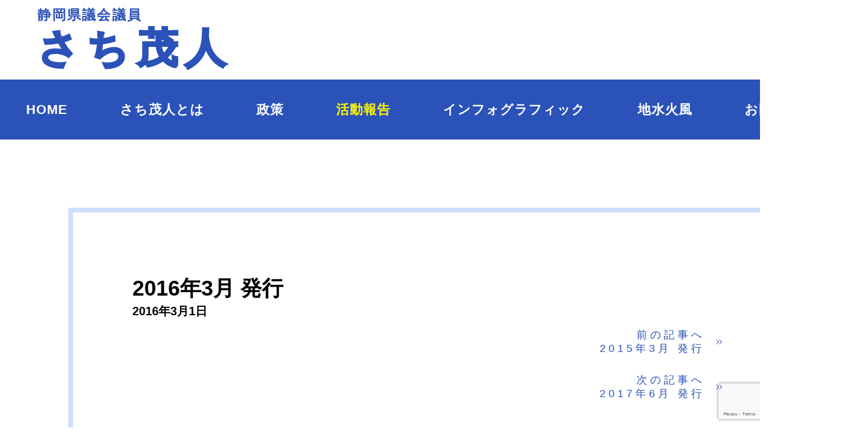

--- FILE ---
content_type: text/html; charset=UTF-8
request_url: https://sachishigeto.com/post_ground_water/post_ground_water-302/
body_size: 5101
content:
<!doctype html>
<html>
    <head>
        <meta charset="UTF-8" />
        <meta name="viewport" content="width=device-width">
        <meta name="description" content="">
        
        <link rel="stylesheet" href="https://sachishigeto.com/wp-content/themes/shigeto_sachi">
        <link href="https://sachishigeto.com/wp-content/themes/shigeto_sachi/css/style.css" rel="stylesheet" type="text/css">
        <link rel="stylesheet" href="https://stackpath.bootstrapcdn.com/font-awesome/4.7.0/css/font-awesome.min.css">
        <script src="https://ajax.googleapis.com/ajax/libs/jquery/3.3.1/jquery.min.js"></script>
<!-- Google Tag Manager -->
<script>(function(w,d,s,l,i){w[l]=w[l]||[];w[l].push({'gtm.start':
new Date().getTime(),event:'gtm.js'});var f=d.getElementsByTagName(s)[0],
j=d.createElement(s),dl=l!='dataLayer'?'&l='+l:'';j.async=true;j.src=
'https://www.googletagmanager.com/gtm.js?id='+i+dl;f.parentNode.insertBefore(j,f);
})(window,document,'script','dataLayer','GTM-52MKHB5');</script>
<!-- End Google Tag Manager -->
        <script>
            $(function(){
                $('#menu a.in_wrap').on('click',function(e){
                    e.preventDefault();
                    $('.wrap').animate({
                        scrollTop: $($(this).attr('href')).offset().top
                    }, 500);
                });
                $('#menu a:not(.in_wrap)').on('click',function(e){
                    e.preventDefault();
                    $("html,body").animate({
                        scrollTop: $($(this).attr('href')).offset().top
                    }, 500);
                });
            });
            $(function(){
              // #で始まるリンクをクリックしたら実行されます
              $('#menu-b a.in_wrap-b').click(function() {
                // スクロールの速度
                var speed = 400; // ミリ秒で記述
                var href= $(this).attr("href");
                var target = $(href == "#" || href == "" ? 'html' : href);
                var position = target.offset().top;
                $('body,html').animate({scrollTop:position}, speed, 'swing');
                return false;
              });
            });
        </script>
                
		<!-- All in One SEO 4.7.8 - aioseo.com -->
		<title>2016年3月 発行 | 静岡県議会議員さち茂人公式ホームページ</title>
	<meta name="robots" content="max-image-preview:large" />
	<link rel="canonical" href="https://sachishigeto.com/post_ground_water/post_ground_water-302/" />
	<meta name="generator" content="All in One SEO (AIOSEO) 4.7.8" />
		<meta property="og:locale" content="ja_JP" />
		<meta property="og:site_name" content="静岡県議会議員さち茂人公式ホームページ" />
		<meta property="og:type" content="article" />
		<meta property="og:title" content="2016年3月 発行 | 静岡県議会議員さち茂人公式ホームページ" />
		<meta property="og:url" content="https://sachishigeto.com/post_ground_water/post_ground_water-302/" />
		<meta property="og:image" content="https://sachishigeto.com/wp-content/uploads/2023/11/さちロゴ.jpg" />
		<meta property="og:image:secure_url" content="https://sachishigeto.com/wp-content/uploads/2023/11/さちロゴ.jpg" />
		<meta property="og:image:width" content="460" />
		<meta property="og:image:height" content="460" />
		<meta property="article:published_time" content="2016-03-01T01:00:06+00:00" />
		<meta property="article:modified_time" content="2020-07-02T01:14:14+00:00" />
		<meta name="twitter:card" content="summary" />
		<meta name="twitter:title" content="2016年3月 発行 | 静岡県議会議員さち茂人公式ホームページ" />
		<meta name="twitter:image" content="https://sachishigeto.com/wp-content/uploads/2023/11/さちロゴ.jpg" />
		<script type="application/ld+json" class="aioseo-schema">
			{"@context":"https:\/\/schema.org","@graph":[{"@type":"BreadcrumbList","@id":"https:\/\/sachishigeto.com\/post_ground_water\/post_ground_water-302\/#breadcrumblist","itemListElement":[{"@type":"ListItem","@id":"https:\/\/sachishigeto.com\/#listItem","position":1,"name":"\u5bb6","item":"https:\/\/sachishigeto.com\/","nextItem":{"@type":"ListItem","@id":"https:\/\/sachishigeto.com\/post_ground_water\/post_ground_water-302\/#listItem","name":"2016\u5e743\u6708 \u767a\u884c"}},{"@type":"ListItem","@id":"https:\/\/sachishigeto.com\/post_ground_water\/post_ground_water-302\/#listItem","position":2,"name":"2016\u5e743\u6708 \u767a\u884c","previousItem":{"@type":"ListItem","@id":"https:\/\/sachishigeto.com\/#listItem","name":"\u5bb6"}}]},{"@type":"Organization","@id":"https:\/\/sachishigeto.com\/#organization","name":"\u9759\u5ca1\u770c\u8b70\u4f1a\u8b70\u54e1\u3055\u3061\u8302\u4eba\u516c\u5f0f\u30db\u30fc\u30e0\u30da\u30fc\u30b8","url":"https:\/\/sachishigeto.com\/"},{"@type":"WebPage","@id":"https:\/\/sachishigeto.com\/post_ground_water\/post_ground_water-302\/#webpage","url":"https:\/\/sachishigeto.com\/post_ground_water\/post_ground_water-302\/","name":"2016\u5e743\u6708 \u767a\u884c | \u9759\u5ca1\u770c\u8b70\u4f1a\u8b70\u54e1\u3055\u3061\u8302\u4eba\u516c\u5f0f\u30db\u30fc\u30e0\u30da\u30fc\u30b8","inLanguage":"ja","isPartOf":{"@id":"https:\/\/sachishigeto.com\/#website"},"breadcrumb":{"@id":"https:\/\/sachishigeto.com\/post_ground_water\/post_ground_water-302\/#breadcrumblist"},"datePublished":"2016-03-01T10:00:06+09:00","dateModified":"2020-07-02T10:14:14+09:00"},{"@type":"WebSite","@id":"https:\/\/sachishigeto.com\/#website","url":"https:\/\/sachishigeto.com\/","name":"\u9759\u5ca1\u770c\u8b70\u4f1a\u8b70\u54e1\u3055\u3061\u8302\u4eba\u516c\u5f0f\u30db\u30fc\u30e0\u30da\u30fc\u30b8","inLanguage":"ja","publisher":{"@id":"https:\/\/sachishigeto.com\/#organization"}}]}
		</script>
		<!-- All in One SEO -->

<link rel='dns-prefetch' href='//www.google.com' />
<link rel='dns-prefetch' href='//s.w.org' />
		<script type="text/javascript">
			window._wpemojiSettings = {"baseUrl":"https:\/\/s.w.org\/images\/core\/emoji\/13.0.0\/72x72\/","ext":".png","svgUrl":"https:\/\/s.w.org\/images\/core\/emoji\/13.0.0\/svg\/","svgExt":".svg","source":{"concatemoji":"https:\/\/sachishigeto.com\/wp-includes\/js\/wp-emoji-release.min.js?ver=5.5.17"}};
			!function(e,a,t){var n,r,o,i=a.createElement("canvas"),p=i.getContext&&i.getContext("2d");function s(e,t){var a=String.fromCharCode;p.clearRect(0,0,i.width,i.height),p.fillText(a.apply(this,e),0,0);e=i.toDataURL();return p.clearRect(0,0,i.width,i.height),p.fillText(a.apply(this,t),0,0),e===i.toDataURL()}function c(e){var t=a.createElement("script");t.src=e,t.defer=t.type="text/javascript",a.getElementsByTagName("head")[0].appendChild(t)}for(o=Array("flag","emoji"),t.supports={everything:!0,everythingExceptFlag:!0},r=0;r<o.length;r++)t.supports[o[r]]=function(e){if(!p||!p.fillText)return!1;switch(p.textBaseline="top",p.font="600 32px Arial",e){case"flag":return s([127987,65039,8205,9895,65039],[127987,65039,8203,9895,65039])?!1:!s([55356,56826,55356,56819],[55356,56826,8203,55356,56819])&&!s([55356,57332,56128,56423,56128,56418,56128,56421,56128,56430,56128,56423,56128,56447],[55356,57332,8203,56128,56423,8203,56128,56418,8203,56128,56421,8203,56128,56430,8203,56128,56423,8203,56128,56447]);case"emoji":return!s([55357,56424,8205,55356,57212],[55357,56424,8203,55356,57212])}return!1}(o[r]),t.supports.everything=t.supports.everything&&t.supports[o[r]],"flag"!==o[r]&&(t.supports.everythingExceptFlag=t.supports.everythingExceptFlag&&t.supports[o[r]]);t.supports.everythingExceptFlag=t.supports.everythingExceptFlag&&!t.supports.flag,t.DOMReady=!1,t.readyCallback=function(){t.DOMReady=!0},t.supports.everything||(n=function(){t.readyCallback()},a.addEventListener?(a.addEventListener("DOMContentLoaded",n,!1),e.addEventListener("load",n,!1)):(e.attachEvent("onload",n),a.attachEvent("onreadystatechange",function(){"complete"===a.readyState&&t.readyCallback()})),(n=t.source||{}).concatemoji?c(n.concatemoji):n.wpemoji&&n.twemoji&&(c(n.twemoji),c(n.wpemoji)))}(window,document,window._wpemojiSettings);
		</script>
		<style type="text/css">
img.wp-smiley,
img.emoji {
	display: inline !important;
	border: none !important;
	box-shadow: none !important;
	height: 1em !important;
	width: 1em !important;
	margin: 0 .07em !important;
	vertical-align: -0.1em !important;
	background: none !important;
	padding: 0 !important;
}
</style>
	<link rel='stylesheet' id='sbi_styles-css'  href='https://sachishigeto.com/wp-content/plugins/instagram-feed/css/sbi-styles.min.css?ver=6.10.0' type='text/css' media='all' />
<link rel='stylesheet' id='contact-form-7-css'  href='https://sachishigeto.com/wp-content/plugins/contact-form-7/includes/css/styles.css?ver=5.2.2' type='text/css' media='all' />
<link rel='stylesheet' id='wp-pagenavi-css'  href='https://sachishigeto.com/wp-content/plugins/wp-pagenavi/pagenavi-css.css?ver=2.70' type='text/css' media='all' />
<link rel="https://api.w.org/" href="https://sachishigeto.com/wp-json/" /><link rel="alternate" type="application/json" href="https://sachishigeto.com/wp-json/wp/v2/post_ground_water/302" /><link rel="EditURI" type="application/rsd+xml" title="RSD" href="https://sachishigeto.com/xmlrpc.php?rsd" />
<link rel="wlwmanifest" type="application/wlwmanifest+xml" href="https://sachishigeto.com/wp-includes/wlwmanifest.xml" /> 
<link rel='prev' title='2015年3月 発行' href='https://sachishigeto.com/post_ground_water/post_ground_water-299/' />
<link rel='next' title='2017年6月 発行' href='https://sachishigeto.com/post_ground_water/post_ground_water-305/' />
<meta name="generator" content="WordPress 5.5.17" />
<link rel='shortlink' href='https://sachishigeto.com/?p=302' />
<link rel="alternate" type="application/json+oembed" href="https://sachishigeto.com/wp-json/oembed/1.0/embed?url=https%3A%2F%2Fsachishigeto.com%2Fpost_ground_water%2Fpost_ground_water-302%2F" />
<link rel="alternate" type="text/xml+oembed" href="https://sachishigeto.com/wp-json/oembed/1.0/embed?url=https%3A%2F%2Fsachishigeto.com%2Fpost_ground_water%2Fpost_ground_water-302%2F&#038;format=xml" />
<link rel="icon" href="https://sachishigeto.com/wp-content/uploads/2023/11/さちロゴ.jpg" sizes="32x32" />
<link rel="icon" href="https://sachishigeto.com/wp-content/uploads/2023/11/さちロゴ.jpg" sizes="192x192" />
<link rel="apple-touch-icon" href="https://sachishigeto.com/wp-content/uploads/2023/11/さちロゴ.jpg" />
<meta name="msapplication-TileImage" content="https://sachishigeto.com/wp-content/uploads/2023/11/さちロゴ.jpg" />
		<style type="text/css" id="wp-custom-css">
			.admin-bar .header{
  top:35px;  
}
.wp-pagenavi {
    clear: both;
    text-align: center;
}

body#ground_water .wp-pagenavi {
    clear: both;
    margin-top: 100px;
}		</style>
		    </head>
<body id="single-report">
    <header class ="not-index">
        <div class="header-top  pc not-index-header-top">
            <div class="header-left not-index-header-left">
                <a href="https://sachishigeto.com/index.php">
                    <p>静岡県議会議員</p>
                    <h1>さち茂人</h1>
                </a>
            </div>
        </div>
        <div class="header-menu pc">
            <ul class="flexbox">
                <li><a href="https://sachishigeto.com/index.php">HOME</a></li>
                <li><a href="https://sachishigeto.com/wp-content/themes/shigeto_sachihttp://sachi3.sub.jp/about">さち茂人とは</a></li>
                <li><a href="https://sachishigeto.com/wp-content/themes/shigeto_sachihttp://sachi3.sub.jp/policy">政策</a></li>
                <li><a href="https://sachishigeto.com/wp-content/themes/shigeto_sachihttp://sachi3.sub.jp/report" style="color:#FFF500;">活動報告</a></li>
                <li><a href="https://sachishigeto.com/infographic">インフォグラフィック</a></li>
                <li><a href="https://sachishigeto.com/wp-content/themes/shigeto_sachihttp://sachi3.sub.jp/ground_water">地水火風</a></li>
                <li><a href="https://sachishigeto.com/wp-content/themes/shigeto_sachihttp://sachi3.sub.jp/contact">お問い合わせ</a></li>
            </ul>
        </div>
        <div class="sp">
            <div class="sp-header-top" style="background:#2B52B9;">
                <div class="top-sns">
                    <a href="https://www.facebook.com/sachi.shigeto"><img src="https://sachishigeto.com/wp-content/themes/shigeto_sachi/img/sp/facebook3.png" width="80"></a>
                    <a href="https://www.instagram.com/sachishigeto/?igshid=cnmhtwjplpun"><img src="https://sachishigeto.com/wp-content/themes/shigeto_sachi/img/sp/instagram3.png" width="77" style="padding-top:3px;"></a>
                </div>
            </div>
            <div class="flexbox_sp">
                <div class="sp-header-name">
                    <p style="color:#2B52B9;">静岡県議会議員</p>
                    <h1>さち茂人</h1>
                </div>
                <div id="active" class="menu-btn">
                    <span></span>
                    <span></span>
                    <span></span>
                </div>
                <div class="menu">
                    <div class="menu__item"><a href="https://sachishigeto.com/index.php">ホーム</a></div>
                    <div class="border-bottom"></div>
                    <div class="menu__item"><a href="https://sachishigeto.com/wp-content/themes/shigeto_sachihttp://sachi3.sub.jp/about">プロフィール</a></div>
                    <div class="border-bottom"></div>
                    <div class="menu__item"><a href="https://sachishigeto.com/wp-content/themes/shigeto_sachihttp://sachi3.sub.jp/policy">政策</a></div>
                    <div class="border-bottom"></div>
                    <div class="menu__item"><a href="https://sachishigeto.com/wp-content/themes/shigeto_sachihttp://sachi3.sub.jp/report">活動報告</a></div>
                    <div class="border-bottom"></div>
                    <div class="menu__item"><a href="https://sachishigeto.com/infographic">インフォグラフィック</a></div>
                    <div class="border-bottom"></div>
                    <div class="menu__item"><a href="https://sachishigeto.com/wp-content/themes/shigeto_sachihttp://sachi3.sub.jp/ground_water">地水火風</a></div>
                    <div class="border-bottom"></div>
                    <div class="menu__item"><a href="https://sachishigeto.com/wp-content/themes/shigeto_sachihttp://sachi3.sub.jp/contact">お問い合わせ</a></div>
                    <div class="border-bottom" style="margin-bottom:55px;"></div>
                </div>
            </div>
        </div>
    </header>
    <div class="main">
                            <div class="report-single-post">
            <h2 class="report-single-post-title">2016年3月 発行</h2>
            <p class="report-single-post-day">2016年3月1日</p>
                                    <div class="read-more color">
                                <a href="https://sachishigeto.com/post_ground_water/post_ground_water-299/" class="prev-link">
                    <span>前の記事へ<span class="arrow01"></span><span class="arrow02"></span></span><br />2015年3月 発行                </a>
                                                <a href="https://sachishigeto.com/post_ground_water/post_ground_water-305/">
                    <span>次の記事へ<span class="arrow01"></span><span class="arrow02"></span></span><br />2017年6月 発行                </a>
                            </div>
                    </div>
                <footer>
    <div class="flexbox footer-top pc">
        <div class="footer-left">
            <p>静岡県議会議員</p>
            <h1>さち茂人</h1>
        </div>
        <div class="footer-right">
            <a href="https://www.facebook.com/sachi.shigeto"><img src="https://sachishigeto.com/wp-content/themes/shigeto_sachi/img/pc/facebook_footer2.png" width="52"></a>
            <a href="https://www.instagram.com/sachishigeto/?igshid=cnmhtwjplpun"><img src="https://sachishigeto.com/wp-content/themes/shigeto_sachi/img/pc/instagram_footer2.png" width="48"></a>
        </div>
    </div>
    <div class="footer-link pc">
        <div class="footer-menu">
            <ul class="flexbox">
                <li><a href="https://sachishigeto.com/wp-content/themes/shigeto_sachi/http://sachi3.sub.jp/about">プロフィール</a></li>
                <li><a href="https://sachishigeto.com/wp-content/themes/shigeto_sachi/http://sachi3.sub.jp/policy">政策</a></li>
                <li><a href="https://sachishigeto.com/wp-content/themes/shigeto_sachi/http://sachi3.sub.jp/report">活動報告</a></li>
                <li><a href="https://sachishigeto.com/infographic">インフォグラフィック</a></li>
                <li><a href="https://sachishigeto.com/wp-content/themes/shigeto_sachi/http://sachi3.sub.jp/ground_water">地水火風</a></li>
                <li><a href="https://sachishigeto.com/wp-content/themes/shigeto_sachi/http://sachi3.sub.jp/contact">お問い合わせ</a></li>
            </ul>
        </div>
    </div>
    <div class="footer_under pc">
        <h2>静岡県議会議員さち茂人事務所</h2>
        <p>〒422-8076　静岡市駿河区八幡二丁目8−17なごみビル3階　TEL 054-287-0939　FAX 054-286-4096　https://sachishigeto.com/</p>
    </div>
    <div class="footer_under sp">
        <h2>静岡県議会議員さち茂人事務所</h2>
        <p>〒422-8076 静岡市駿河区八幡二丁目8−17なごみビル3階<br>TEL 054-287-0939　FAX 054-286-4096<br>https://sachishigeto.com/</p>
    </div>
    <div class="footer-link sp">
        <a href="https://www.facebook.com/sachi.shigeto"><img src="https://sachishigeto.com/wp-content/themes/shigeto_sachi/img/pc/facebook_footer2.png" width="70"></a>
        <a href="https://www.instagram.com/sachishigeto/?igshid=cnmhtwjplpun"><img src="https://sachishigeto.com/wp-content/themes/shigeto_sachi/img/pc/instagram_footer2.png" width="66"></a>
    </div>
</footer>
<script src="https://code.jquery.com/jquery-3.4.1.js" integrity="sha256-WpOohJOqMqqyKL9FccASB9O0KwACQJpFTUBLTYOVvVU=" crossorigin="anonymous"></script>
<script>
    $(window).on('load', function(){
        $('.menu-btn').on('click', function(){
            $('.menu').toggleClass('is-active');
            $('body').toggleClass('noScroll');
            $('#active').toggleClass('active');
            $('#active').toggleClass('background02');
        });
    }());
    document.addEventListener("DOMContentLoaded", function() {
    var modal = document.getElementById("infographicModal");
    var modalImg = document.getElementById("modalImage");
    var captionText = document.getElementById("caption");

    var images = document.querySelectorAll(".infographic__item img");

    images.forEach(function(img) {
        img.onclick = function(){
            modal.style.display = "block";
            modalImg.src = this.src;
            captionText.innerHTML = this.alt;
        }
    });

    var span = document.getElementById("closeModal");

    span.onclick = function() { 
        modal.style.display = "none";
    }
});


</script>
 <!-- Instagram Feed JS -->
<script type="text/javascript">
var sbiajaxurl = "https://sachishigeto.com/wp-admin/admin-ajax.php";
</script>
<script type='text/javascript' src='https://www.google.com/recaptcha/api.js?render=6Lex2yssAAAAACmVNf_QQIncvF3ELX-_DnjHkekN&#038;ver=3.0' id='google-recaptcha-js'></script>
<script type='text/javascript' id='wpcf7-recaptcha-js-extra'>
/* <![CDATA[ */
var wpcf7_recaptcha = {"sitekey":"6Lex2yssAAAAACmVNf_QQIncvF3ELX-_DnjHkekN","actions":{"homepage":"homepage","contactform":"contactform"}};
/* ]]> */
</script>
<script type='text/javascript' src='https://sachishigeto.com/wp-content/plugins/contact-form-7/modules/recaptcha/script.js?ver=5.2.2' id='wpcf7-recaptcha-js'></script>
<script type='text/javascript' src='https://sachishigeto.com/wp-includes/js/wp-embed.min.js?ver=5.5.17' id='wp-embed-js'></script>
</body>
</html>


--- FILE ---
content_type: text/html; charset=utf-8
request_url: https://www.google.com/recaptcha/api2/anchor?ar=1&k=6Lex2yssAAAAACmVNf_QQIncvF3ELX-_DnjHkekN&co=aHR0cHM6Ly9zYWNoaXNoaWdldG8uY29tOjQ0Mw..&hl=en&v=N67nZn4AqZkNcbeMu4prBgzg&size=invisible&anchor-ms=20000&execute-ms=30000&cb=ypl7a9rb8xr8
body_size: 48648
content:
<!DOCTYPE HTML><html dir="ltr" lang="en"><head><meta http-equiv="Content-Type" content="text/html; charset=UTF-8">
<meta http-equiv="X-UA-Compatible" content="IE=edge">
<title>reCAPTCHA</title>
<style type="text/css">
/* cyrillic-ext */
@font-face {
  font-family: 'Roboto';
  font-style: normal;
  font-weight: 400;
  font-stretch: 100%;
  src: url(//fonts.gstatic.com/s/roboto/v48/KFO7CnqEu92Fr1ME7kSn66aGLdTylUAMa3GUBHMdazTgWw.woff2) format('woff2');
  unicode-range: U+0460-052F, U+1C80-1C8A, U+20B4, U+2DE0-2DFF, U+A640-A69F, U+FE2E-FE2F;
}
/* cyrillic */
@font-face {
  font-family: 'Roboto';
  font-style: normal;
  font-weight: 400;
  font-stretch: 100%;
  src: url(//fonts.gstatic.com/s/roboto/v48/KFO7CnqEu92Fr1ME7kSn66aGLdTylUAMa3iUBHMdazTgWw.woff2) format('woff2');
  unicode-range: U+0301, U+0400-045F, U+0490-0491, U+04B0-04B1, U+2116;
}
/* greek-ext */
@font-face {
  font-family: 'Roboto';
  font-style: normal;
  font-weight: 400;
  font-stretch: 100%;
  src: url(//fonts.gstatic.com/s/roboto/v48/KFO7CnqEu92Fr1ME7kSn66aGLdTylUAMa3CUBHMdazTgWw.woff2) format('woff2');
  unicode-range: U+1F00-1FFF;
}
/* greek */
@font-face {
  font-family: 'Roboto';
  font-style: normal;
  font-weight: 400;
  font-stretch: 100%;
  src: url(//fonts.gstatic.com/s/roboto/v48/KFO7CnqEu92Fr1ME7kSn66aGLdTylUAMa3-UBHMdazTgWw.woff2) format('woff2');
  unicode-range: U+0370-0377, U+037A-037F, U+0384-038A, U+038C, U+038E-03A1, U+03A3-03FF;
}
/* math */
@font-face {
  font-family: 'Roboto';
  font-style: normal;
  font-weight: 400;
  font-stretch: 100%;
  src: url(//fonts.gstatic.com/s/roboto/v48/KFO7CnqEu92Fr1ME7kSn66aGLdTylUAMawCUBHMdazTgWw.woff2) format('woff2');
  unicode-range: U+0302-0303, U+0305, U+0307-0308, U+0310, U+0312, U+0315, U+031A, U+0326-0327, U+032C, U+032F-0330, U+0332-0333, U+0338, U+033A, U+0346, U+034D, U+0391-03A1, U+03A3-03A9, U+03B1-03C9, U+03D1, U+03D5-03D6, U+03F0-03F1, U+03F4-03F5, U+2016-2017, U+2034-2038, U+203C, U+2040, U+2043, U+2047, U+2050, U+2057, U+205F, U+2070-2071, U+2074-208E, U+2090-209C, U+20D0-20DC, U+20E1, U+20E5-20EF, U+2100-2112, U+2114-2115, U+2117-2121, U+2123-214F, U+2190, U+2192, U+2194-21AE, U+21B0-21E5, U+21F1-21F2, U+21F4-2211, U+2213-2214, U+2216-22FF, U+2308-230B, U+2310, U+2319, U+231C-2321, U+2336-237A, U+237C, U+2395, U+239B-23B7, U+23D0, U+23DC-23E1, U+2474-2475, U+25AF, U+25B3, U+25B7, U+25BD, U+25C1, U+25CA, U+25CC, U+25FB, U+266D-266F, U+27C0-27FF, U+2900-2AFF, U+2B0E-2B11, U+2B30-2B4C, U+2BFE, U+3030, U+FF5B, U+FF5D, U+1D400-1D7FF, U+1EE00-1EEFF;
}
/* symbols */
@font-face {
  font-family: 'Roboto';
  font-style: normal;
  font-weight: 400;
  font-stretch: 100%;
  src: url(//fonts.gstatic.com/s/roboto/v48/KFO7CnqEu92Fr1ME7kSn66aGLdTylUAMaxKUBHMdazTgWw.woff2) format('woff2');
  unicode-range: U+0001-000C, U+000E-001F, U+007F-009F, U+20DD-20E0, U+20E2-20E4, U+2150-218F, U+2190, U+2192, U+2194-2199, U+21AF, U+21E6-21F0, U+21F3, U+2218-2219, U+2299, U+22C4-22C6, U+2300-243F, U+2440-244A, U+2460-24FF, U+25A0-27BF, U+2800-28FF, U+2921-2922, U+2981, U+29BF, U+29EB, U+2B00-2BFF, U+4DC0-4DFF, U+FFF9-FFFB, U+10140-1018E, U+10190-1019C, U+101A0, U+101D0-101FD, U+102E0-102FB, U+10E60-10E7E, U+1D2C0-1D2D3, U+1D2E0-1D37F, U+1F000-1F0FF, U+1F100-1F1AD, U+1F1E6-1F1FF, U+1F30D-1F30F, U+1F315, U+1F31C, U+1F31E, U+1F320-1F32C, U+1F336, U+1F378, U+1F37D, U+1F382, U+1F393-1F39F, U+1F3A7-1F3A8, U+1F3AC-1F3AF, U+1F3C2, U+1F3C4-1F3C6, U+1F3CA-1F3CE, U+1F3D4-1F3E0, U+1F3ED, U+1F3F1-1F3F3, U+1F3F5-1F3F7, U+1F408, U+1F415, U+1F41F, U+1F426, U+1F43F, U+1F441-1F442, U+1F444, U+1F446-1F449, U+1F44C-1F44E, U+1F453, U+1F46A, U+1F47D, U+1F4A3, U+1F4B0, U+1F4B3, U+1F4B9, U+1F4BB, U+1F4BF, U+1F4C8-1F4CB, U+1F4D6, U+1F4DA, U+1F4DF, U+1F4E3-1F4E6, U+1F4EA-1F4ED, U+1F4F7, U+1F4F9-1F4FB, U+1F4FD-1F4FE, U+1F503, U+1F507-1F50B, U+1F50D, U+1F512-1F513, U+1F53E-1F54A, U+1F54F-1F5FA, U+1F610, U+1F650-1F67F, U+1F687, U+1F68D, U+1F691, U+1F694, U+1F698, U+1F6AD, U+1F6B2, U+1F6B9-1F6BA, U+1F6BC, U+1F6C6-1F6CF, U+1F6D3-1F6D7, U+1F6E0-1F6EA, U+1F6F0-1F6F3, U+1F6F7-1F6FC, U+1F700-1F7FF, U+1F800-1F80B, U+1F810-1F847, U+1F850-1F859, U+1F860-1F887, U+1F890-1F8AD, U+1F8B0-1F8BB, U+1F8C0-1F8C1, U+1F900-1F90B, U+1F93B, U+1F946, U+1F984, U+1F996, U+1F9E9, U+1FA00-1FA6F, U+1FA70-1FA7C, U+1FA80-1FA89, U+1FA8F-1FAC6, U+1FACE-1FADC, U+1FADF-1FAE9, U+1FAF0-1FAF8, U+1FB00-1FBFF;
}
/* vietnamese */
@font-face {
  font-family: 'Roboto';
  font-style: normal;
  font-weight: 400;
  font-stretch: 100%;
  src: url(//fonts.gstatic.com/s/roboto/v48/KFO7CnqEu92Fr1ME7kSn66aGLdTylUAMa3OUBHMdazTgWw.woff2) format('woff2');
  unicode-range: U+0102-0103, U+0110-0111, U+0128-0129, U+0168-0169, U+01A0-01A1, U+01AF-01B0, U+0300-0301, U+0303-0304, U+0308-0309, U+0323, U+0329, U+1EA0-1EF9, U+20AB;
}
/* latin-ext */
@font-face {
  font-family: 'Roboto';
  font-style: normal;
  font-weight: 400;
  font-stretch: 100%;
  src: url(//fonts.gstatic.com/s/roboto/v48/KFO7CnqEu92Fr1ME7kSn66aGLdTylUAMa3KUBHMdazTgWw.woff2) format('woff2');
  unicode-range: U+0100-02BA, U+02BD-02C5, U+02C7-02CC, U+02CE-02D7, U+02DD-02FF, U+0304, U+0308, U+0329, U+1D00-1DBF, U+1E00-1E9F, U+1EF2-1EFF, U+2020, U+20A0-20AB, U+20AD-20C0, U+2113, U+2C60-2C7F, U+A720-A7FF;
}
/* latin */
@font-face {
  font-family: 'Roboto';
  font-style: normal;
  font-weight: 400;
  font-stretch: 100%;
  src: url(//fonts.gstatic.com/s/roboto/v48/KFO7CnqEu92Fr1ME7kSn66aGLdTylUAMa3yUBHMdazQ.woff2) format('woff2');
  unicode-range: U+0000-00FF, U+0131, U+0152-0153, U+02BB-02BC, U+02C6, U+02DA, U+02DC, U+0304, U+0308, U+0329, U+2000-206F, U+20AC, U+2122, U+2191, U+2193, U+2212, U+2215, U+FEFF, U+FFFD;
}
/* cyrillic-ext */
@font-face {
  font-family: 'Roboto';
  font-style: normal;
  font-weight: 500;
  font-stretch: 100%;
  src: url(//fonts.gstatic.com/s/roboto/v48/KFO7CnqEu92Fr1ME7kSn66aGLdTylUAMa3GUBHMdazTgWw.woff2) format('woff2');
  unicode-range: U+0460-052F, U+1C80-1C8A, U+20B4, U+2DE0-2DFF, U+A640-A69F, U+FE2E-FE2F;
}
/* cyrillic */
@font-face {
  font-family: 'Roboto';
  font-style: normal;
  font-weight: 500;
  font-stretch: 100%;
  src: url(//fonts.gstatic.com/s/roboto/v48/KFO7CnqEu92Fr1ME7kSn66aGLdTylUAMa3iUBHMdazTgWw.woff2) format('woff2');
  unicode-range: U+0301, U+0400-045F, U+0490-0491, U+04B0-04B1, U+2116;
}
/* greek-ext */
@font-face {
  font-family: 'Roboto';
  font-style: normal;
  font-weight: 500;
  font-stretch: 100%;
  src: url(//fonts.gstatic.com/s/roboto/v48/KFO7CnqEu92Fr1ME7kSn66aGLdTylUAMa3CUBHMdazTgWw.woff2) format('woff2');
  unicode-range: U+1F00-1FFF;
}
/* greek */
@font-face {
  font-family: 'Roboto';
  font-style: normal;
  font-weight: 500;
  font-stretch: 100%;
  src: url(//fonts.gstatic.com/s/roboto/v48/KFO7CnqEu92Fr1ME7kSn66aGLdTylUAMa3-UBHMdazTgWw.woff2) format('woff2');
  unicode-range: U+0370-0377, U+037A-037F, U+0384-038A, U+038C, U+038E-03A1, U+03A3-03FF;
}
/* math */
@font-face {
  font-family: 'Roboto';
  font-style: normal;
  font-weight: 500;
  font-stretch: 100%;
  src: url(//fonts.gstatic.com/s/roboto/v48/KFO7CnqEu92Fr1ME7kSn66aGLdTylUAMawCUBHMdazTgWw.woff2) format('woff2');
  unicode-range: U+0302-0303, U+0305, U+0307-0308, U+0310, U+0312, U+0315, U+031A, U+0326-0327, U+032C, U+032F-0330, U+0332-0333, U+0338, U+033A, U+0346, U+034D, U+0391-03A1, U+03A3-03A9, U+03B1-03C9, U+03D1, U+03D5-03D6, U+03F0-03F1, U+03F4-03F5, U+2016-2017, U+2034-2038, U+203C, U+2040, U+2043, U+2047, U+2050, U+2057, U+205F, U+2070-2071, U+2074-208E, U+2090-209C, U+20D0-20DC, U+20E1, U+20E5-20EF, U+2100-2112, U+2114-2115, U+2117-2121, U+2123-214F, U+2190, U+2192, U+2194-21AE, U+21B0-21E5, U+21F1-21F2, U+21F4-2211, U+2213-2214, U+2216-22FF, U+2308-230B, U+2310, U+2319, U+231C-2321, U+2336-237A, U+237C, U+2395, U+239B-23B7, U+23D0, U+23DC-23E1, U+2474-2475, U+25AF, U+25B3, U+25B7, U+25BD, U+25C1, U+25CA, U+25CC, U+25FB, U+266D-266F, U+27C0-27FF, U+2900-2AFF, U+2B0E-2B11, U+2B30-2B4C, U+2BFE, U+3030, U+FF5B, U+FF5D, U+1D400-1D7FF, U+1EE00-1EEFF;
}
/* symbols */
@font-face {
  font-family: 'Roboto';
  font-style: normal;
  font-weight: 500;
  font-stretch: 100%;
  src: url(//fonts.gstatic.com/s/roboto/v48/KFO7CnqEu92Fr1ME7kSn66aGLdTylUAMaxKUBHMdazTgWw.woff2) format('woff2');
  unicode-range: U+0001-000C, U+000E-001F, U+007F-009F, U+20DD-20E0, U+20E2-20E4, U+2150-218F, U+2190, U+2192, U+2194-2199, U+21AF, U+21E6-21F0, U+21F3, U+2218-2219, U+2299, U+22C4-22C6, U+2300-243F, U+2440-244A, U+2460-24FF, U+25A0-27BF, U+2800-28FF, U+2921-2922, U+2981, U+29BF, U+29EB, U+2B00-2BFF, U+4DC0-4DFF, U+FFF9-FFFB, U+10140-1018E, U+10190-1019C, U+101A0, U+101D0-101FD, U+102E0-102FB, U+10E60-10E7E, U+1D2C0-1D2D3, U+1D2E0-1D37F, U+1F000-1F0FF, U+1F100-1F1AD, U+1F1E6-1F1FF, U+1F30D-1F30F, U+1F315, U+1F31C, U+1F31E, U+1F320-1F32C, U+1F336, U+1F378, U+1F37D, U+1F382, U+1F393-1F39F, U+1F3A7-1F3A8, U+1F3AC-1F3AF, U+1F3C2, U+1F3C4-1F3C6, U+1F3CA-1F3CE, U+1F3D4-1F3E0, U+1F3ED, U+1F3F1-1F3F3, U+1F3F5-1F3F7, U+1F408, U+1F415, U+1F41F, U+1F426, U+1F43F, U+1F441-1F442, U+1F444, U+1F446-1F449, U+1F44C-1F44E, U+1F453, U+1F46A, U+1F47D, U+1F4A3, U+1F4B0, U+1F4B3, U+1F4B9, U+1F4BB, U+1F4BF, U+1F4C8-1F4CB, U+1F4D6, U+1F4DA, U+1F4DF, U+1F4E3-1F4E6, U+1F4EA-1F4ED, U+1F4F7, U+1F4F9-1F4FB, U+1F4FD-1F4FE, U+1F503, U+1F507-1F50B, U+1F50D, U+1F512-1F513, U+1F53E-1F54A, U+1F54F-1F5FA, U+1F610, U+1F650-1F67F, U+1F687, U+1F68D, U+1F691, U+1F694, U+1F698, U+1F6AD, U+1F6B2, U+1F6B9-1F6BA, U+1F6BC, U+1F6C6-1F6CF, U+1F6D3-1F6D7, U+1F6E0-1F6EA, U+1F6F0-1F6F3, U+1F6F7-1F6FC, U+1F700-1F7FF, U+1F800-1F80B, U+1F810-1F847, U+1F850-1F859, U+1F860-1F887, U+1F890-1F8AD, U+1F8B0-1F8BB, U+1F8C0-1F8C1, U+1F900-1F90B, U+1F93B, U+1F946, U+1F984, U+1F996, U+1F9E9, U+1FA00-1FA6F, U+1FA70-1FA7C, U+1FA80-1FA89, U+1FA8F-1FAC6, U+1FACE-1FADC, U+1FADF-1FAE9, U+1FAF0-1FAF8, U+1FB00-1FBFF;
}
/* vietnamese */
@font-face {
  font-family: 'Roboto';
  font-style: normal;
  font-weight: 500;
  font-stretch: 100%;
  src: url(//fonts.gstatic.com/s/roboto/v48/KFO7CnqEu92Fr1ME7kSn66aGLdTylUAMa3OUBHMdazTgWw.woff2) format('woff2');
  unicode-range: U+0102-0103, U+0110-0111, U+0128-0129, U+0168-0169, U+01A0-01A1, U+01AF-01B0, U+0300-0301, U+0303-0304, U+0308-0309, U+0323, U+0329, U+1EA0-1EF9, U+20AB;
}
/* latin-ext */
@font-face {
  font-family: 'Roboto';
  font-style: normal;
  font-weight: 500;
  font-stretch: 100%;
  src: url(//fonts.gstatic.com/s/roboto/v48/KFO7CnqEu92Fr1ME7kSn66aGLdTylUAMa3KUBHMdazTgWw.woff2) format('woff2');
  unicode-range: U+0100-02BA, U+02BD-02C5, U+02C7-02CC, U+02CE-02D7, U+02DD-02FF, U+0304, U+0308, U+0329, U+1D00-1DBF, U+1E00-1E9F, U+1EF2-1EFF, U+2020, U+20A0-20AB, U+20AD-20C0, U+2113, U+2C60-2C7F, U+A720-A7FF;
}
/* latin */
@font-face {
  font-family: 'Roboto';
  font-style: normal;
  font-weight: 500;
  font-stretch: 100%;
  src: url(//fonts.gstatic.com/s/roboto/v48/KFO7CnqEu92Fr1ME7kSn66aGLdTylUAMa3yUBHMdazQ.woff2) format('woff2');
  unicode-range: U+0000-00FF, U+0131, U+0152-0153, U+02BB-02BC, U+02C6, U+02DA, U+02DC, U+0304, U+0308, U+0329, U+2000-206F, U+20AC, U+2122, U+2191, U+2193, U+2212, U+2215, U+FEFF, U+FFFD;
}
/* cyrillic-ext */
@font-face {
  font-family: 'Roboto';
  font-style: normal;
  font-weight: 900;
  font-stretch: 100%;
  src: url(//fonts.gstatic.com/s/roboto/v48/KFO7CnqEu92Fr1ME7kSn66aGLdTylUAMa3GUBHMdazTgWw.woff2) format('woff2');
  unicode-range: U+0460-052F, U+1C80-1C8A, U+20B4, U+2DE0-2DFF, U+A640-A69F, U+FE2E-FE2F;
}
/* cyrillic */
@font-face {
  font-family: 'Roboto';
  font-style: normal;
  font-weight: 900;
  font-stretch: 100%;
  src: url(//fonts.gstatic.com/s/roboto/v48/KFO7CnqEu92Fr1ME7kSn66aGLdTylUAMa3iUBHMdazTgWw.woff2) format('woff2');
  unicode-range: U+0301, U+0400-045F, U+0490-0491, U+04B0-04B1, U+2116;
}
/* greek-ext */
@font-face {
  font-family: 'Roboto';
  font-style: normal;
  font-weight: 900;
  font-stretch: 100%;
  src: url(//fonts.gstatic.com/s/roboto/v48/KFO7CnqEu92Fr1ME7kSn66aGLdTylUAMa3CUBHMdazTgWw.woff2) format('woff2');
  unicode-range: U+1F00-1FFF;
}
/* greek */
@font-face {
  font-family: 'Roboto';
  font-style: normal;
  font-weight: 900;
  font-stretch: 100%;
  src: url(//fonts.gstatic.com/s/roboto/v48/KFO7CnqEu92Fr1ME7kSn66aGLdTylUAMa3-UBHMdazTgWw.woff2) format('woff2');
  unicode-range: U+0370-0377, U+037A-037F, U+0384-038A, U+038C, U+038E-03A1, U+03A3-03FF;
}
/* math */
@font-face {
  font-family: 'Roboto';
  font-style: normal;
  font-weight: 900;
  font-stretch: 100%;
  src: url(//fonts.gstatic.com/s/roboto/v48/KFO7CnqEu92Fr1ME7kSn66aGLdTylUAMawCUBHMdazTgWw.woff2) format('woff2');
  unicode-range: U+0302-0303, U+0305, U+0307-0308, U+0310, U+0312, U+0315, U+031A, U+0326-0327, U+032C, U+032F-0330, U+0332-0333, U+0338, U+033A, U+0346, U+034D, U+0391-03A1, U+03A3-03A9, U+03B1-03C9, U+03D1, U+03D5-03D6, U+03F0-03F1, U+03F4-03F5, U+2016-2017, U+2034-2038, U+203C, U+2040, U+2043, U+2047, U+2050, U+2057, U+205F, U+2070-2071, U+2074-208E, U+2090-209C, U+20D0-20DC, U+20E1, U+20E5-20EF, U+2100-2112, U+2114-2115, U+2117-2121, U+2123-214F, U+2190, U+2192, U+2194-21AE, U+21B0-21E5, U+21F1-21F2, U+21F4-2211, U+2213-2214, U+2216-22FF, U+2308-230B, U+2310, U+2319, U+231C-2321, U+2336-237A, U+237C, U+2395, U+239B-23B7, U+23D0, U+23DC-23E1, U+2474-2475, U+25AF, U+25B3, U+25B7, U+25BD, U+25C1, U+25CA, U+25CC, U+25FB, U+266D-266F, U+27C0-27FF, U+2900-2AFF, U+2B0E-2B11, U+2B30-2B4C, U+2BFE, U+3030, U+FF5B, U+FF5D, U+1D400-1D7FF, U+1EE00-1EEFF;
}
/* symbols */
@font-face {
  font-family: 'Roboto';
  font-style: normal;
  font-weight: 900;
  font-stretch: 100%;
  src: url(//fonts.gstatic.com/s/roboto/v48/KFO7CnqEu92Fr1ME7kSn66aGLdTylUAMaxKUBHMdazTgWw.woff2) format('woff2');
  unicode-range: U+0001-000C, U+000E-001F, U+007F-009F, U+20DD-20E0, U+20E2-20E4, U+2150-218F, U+2190, U+2192, U+2194-2199, U+21AF, U+21E6-21F0, U+21F3, U+2218-2219, U+2299, U+22C4-22C6, U+2300-243F, U+2440-244A, U+2460-24FF, U+25A0-27BF, U+2800-28FF, U+2921-2922, U+2981, U+29BF, U+29EB, U+2B00-2BFF, U+4DC0-4DFF, U+FFF9-FFFB, U+10140-1018E, U+10190-1019C, U+101A0, U+101D0-101FD, U+102E0-102FB, U+10E60-10E7E, U+1D2C0-1D2D3, U+1D2E0-1D37F, U+1F000-1F0FF, U+1F100-1F1AD, U+1F1E6-1F1FF, U+1F30D-1F30F, U+1F315, U+1F31C, U+1F31E, U+1F320-1F32C, U+1F336, U+1F378, U+1F37D, U+1F382, U+1F393-1F39F, U+1F3A7-1F3A8, U+1F3AC-1F3AF, U+1F3C2, U+1F3C4-1F3C6, U+1F3CA-1F3CE, U+1F3D4-1F3E0, U+1F3ED, U+1F3F1-1F3F3, U+1F3F5-1F3F7, U+1F408, U+1F415, U+1F41F, U+1F426, U+1F43F, U+1F441-1F442, U+1F444, U+1F446-1F449, U+1F44C-1F44E, U+1F453, U+1F46A, U+1F47D, U+1F4A3, U+1F4B0, U+1F4B3, U+1F4B9, U+1F4BB, U+1F4BF, U+1F4C8-1F4CB, U+1F4D6, U+1F4DA, U+1F4DF, U+1F4E3-1F4E6, U+1F4EA-1F4ED, U+1F4F7, U+1F4F9-1F4FB, U+1F4FD-1F4FE, U+1F503, U+1F507-1F50B, U+1F50D, U+1F512-1F513, U+1F53E-1F54A, U+1F54F-1F5FA, U+1F610, U+1F650-1F67F, U+1F687, U+1F68D, U+1F691, U+1F694, U+1F698, U+1F6AD, U+1F6B2, U+1F6B9-1F6BA, U+1F6BC, U+1F6C6-1F6CF, U+1F6D3-1F6D7, U+1F6E0-1F6EA, U+1F6F0-1F6F3, U+1F6F7-1F6FC, U+1F700-1F7FF, U+1F800-1F80B, U+1F810-1F847, U+1F850-1F859, U+1F860-1F887, U+1F890-1F8AD, U+1F8B0-1F8BB, U+1F8C0-1F8C1, U+1F900-1F90B, U+1F93B, U+1F946, U+1F984, U+1F996, U+1F9E9, U+1FA00-1FA6F, U+1FA70-1FA7C, U+1FA80-1FA89, U+1FA8F-1FAC6, U+1FACE-1FADC, U+1FADF-1FAE9, U+1FAF0-1FAF8, U+1FB00-1FBFF;
}
/* vietnamese */
@font-face {
  font-family: 'Roboto';
  font-style: normal;
  font-weight: 900;
  font-stretch: 100%;
  src: url(//fonts.gstatic.com/s/roboto/v48/KFO7CnqEu92Fr1ME7kSn66aGLdTylUAMa3OUBHMdazTgWw.woff2) format('woff2');
  unicode-range: U+0102-0103, U+0110-0111, U+0128-0129, U+0168-0169, U+01A0-01A1, U+01AF-01B0, U+0300-0301, U+0303-0304, U+0308-0309, U+0323, U+0329, U+1EA0-1EF9, U+20AB;
}
/* latin-ext */
@font-face {
  font-family: 'Roboto';
  font-style: normal;
  font-weight: 900;
  font-stretch: 100%;
  src: url(//fonts.gstatic.com/s/roboto/v48/KFO7CnqEu92Fr1ME7kSn66aGLdTylUAMa3KUBHMdazTgWw.woff2) format('woff2');
  unicode-range: U+0100-02BA, U+02BD-02C5, U+02C7-02CC, U+02CE-02D7, U+02DD-02FF, U+0304, U+0308, U+0329, U+1D00-1DBF, U+1E00-1E9F, U+1EF2-1EFF, U+2020, U+20A0-20AB, U+20AD-20C0, U+2113, U+2C60-2C7F, U+A720-A7FF;
}
/* latin */
@font-face {
  font-family: 'Roboto';
  font-style: normal;
  font-weight: 900;
  font-stretch: 100%;
  src: url(//fonts.gstatic.com/s/roboto/v48/KFO7CnqEu92Fr1ME7kSn66aGLdTylUAMa3yUBHMdazQ.woff2) format('woff2');
  unicode-range: U+0000-00FF, U+0131, U+0152-0153, U+02BB-02BC, U+02C6, U+02DA, U+02DC, U+0304, U+0308, U+0329, U+2000-206F, U+20AC, U+2122, U+2191, U+2193, U+2212, U+2215, U+FEFF, U+FFFD;
}

</style>
<link rel="stylesheet" type="text/css" href="https://www.gstatic.com/recaptcha/releases/N67nZn4AqZkNcbeMu4prBgzg/styles__ltr.css">
<script nonce="wheuX5uEp_vtSwEHzG1F4Q" type="text/javascript">window['__recaptcha_api'] = 'https://www.google.com/recaptcha/api2/';</script>
<script type="text/javascript" src="https://www.gstatic.com/recaptcha/releases/N67nZn4AqZkNcbeMu4prBgzg/recaptcha__en.js" nonce="wheuX5uEp_vtSwEHzG1F4Q">
      
    </script></head>
<body><div id="rc-anchor-alert" class="rc-anchor-alert"></div>
<input type="hidden" id="recaptcha-token" value="[base64]">
<script type="text/javascript" nonce="wheuX5uEp_vtSwEHzG1F4Q">
      recaptcha.anchor.Main.init("[\x22ainput\x22,[\x22bgdata\x22,\x22\x22,\[base64]/[base64]/[base64]/ZyhXLGgpOnEoW04sMjEsbF0sVywwKSxoKSxmYWxzZSxmYWxzZSl9Y2F0Y2goayl7RygzNTgsVyk/[base64]/[base64]/[base64]/[base64]/[base64]/[base64]/[base64]/bmV3IEJbT10oRFswXSk6dz09Mj9uZXcgQltPXShEWzBdLERbMV0pOnc9PTM/bmV3IEJbT10oRFswXSxEWzFdLERbMl0pOnc9PTQ/[base64]/[base64]/[base64]/[base64]/[base64]\\u003d\x22,\[base64]\x22,\x22J8K3HDcrY3szBh0xwrDCkFLDqg/CkMO2w6EvwpQMw6zDisK7w4dsRMO3wrvDu8OEIh7CnmbDqcKPwqA8wqEOw4Q/Al7CtWBsw6cOfyLCmMOpEsOQYnnCul8YIMOawqordW8hJ8ODw4bCqSUvwobDoMK8w4vDjMOqHRtWRsKSwrzCssOldD/[base64]/DrTDDuio5H8KYB8O1Qz3DgcKLBlwbw4zCmS7Cjmk3wpXDvMKcw6oKwq3CuMOzA8KKNMKjAsOGwrMUOz7CqUlHYg7ChsO8ahEjFcKDwosdwpklQcOaw4pXw71awoJTVcOzAcK8w7NDVTZuw5htwoHCucOWW8OjZSbCtMOUw5d2w7/DjcKPaMOHw5PDq8OQwqQ+w77CpsO/BEXDl2wzwqPDrMOXZ2JBY8OYC23Di8KewqhGw5HDjMOTwqwWwqTDtHtSw7Fgwp0FwqsaSz7CiWnCkkrClFzCqcOidELCll9RbsK8eCPCjsOSw6AJDBNbYXljLMOUw7DCuMOGLnjDiRQPGk4mYHLCuSNLUhgFXQUGUcKUPkvDp8O3IMKCwo/DjcKscU8+RQXCjsOYdcKUw7XDtk3DhHnDpcOfwrTCnT9YJMKjwqfCghnCsHfCqsK7wojDmsOKXHNrMFPDokUbTwVEI8OvworCq3hBeVZzeiHCvcKcRcOTfMOWCcKMP8OjwrpqKgXDscO0HVTDnMKVw5gCOMOVw5d4wpTCtndKwrjDulU4E8OUbsOddsOgWlfCkW/Dpyt8woXDuR/Ctl8yFWTDu8K2OcOlSy/DrFpQKcKVwqxGMgnCkAZLw5pxw4rCncO5wp9pXWzCow/[base64]/[base64]/CnMKrw5bCnMOWf8Orw5Agwp3ClMKXMmAOZQc9CsKkwoDCgU7DrnzCihstwrotw7XCvsOQPcKjMBHDnn49WsOKwpnCgFNwYVkDw5HCuEtPw4oKeVXDiCrCtWEpCMKsw7TDq8Oow4k2BHTDkMO2wr3Ck8K9NcO2RsOJScKTw7XDhWHDpB/DgcOfGcObNQ7Cum1eGMOgwoMLAMOSwoAaJsKcw6d6wqVRPMOeworCpcOSS2QRw5bDoMKZLQ/DgVXCisOGJDrDhw4Xf2pCw4/CjXHDtRbDkDctd1/DuwDDhkhkPjUbwrTDnMOsVnbDsWhvOjlATMOKwoPDg09Fw7YJw61+w7Q2wrfCrMKtLyHDscK0wogSwr/DmUgsw59pGnZRTxXCvGbDomknwr4HS8O+ATc1w7nCk8OywojDvgMcHMO/w59jT1EDw7vCoMKWwovClMOGw6DCqcOVw5/Cv8K5DW0rwpXChDd3DCjDucOoLsOZw5jCk8OSw5NPw6zCjMKdwr7DhcK5E2LCpQd1w5TDrVbCs0LDvsOcw5gWV8KtdsKfDHTCtAkdw63ClcOjwphTw4nDkcKcwrDDs0EMCcOmwrrCicKUw7RmV8OMX2vDjMOOCiDDlMKXcMK6BXh/Q1h7w5AwX2lZEcO6YMKVwqXCi8OPwoNWVsK7ccOjFWNZd8Kuw5LCqgbDoXXDrSrCpWhOCMKSQcOqw5lFw702wrN3ECzCgcK6UTjCnsKycMKjwp5Xwr05WsKFw4/CkcKNwr/[base64]/[base64]/DtsOlODPCpcKfdRjCu8OhwpF6woLDvsK9wrxOEcOIw5wQw6oyw5zCgyJ6w4JrXsOpwrcLJMOxw5PCrsOaw7o2wqLCi8KURsKewphNwqfCgAU7D8Ojw48Ow5vCoFvCjUfDpWohwr1yMm/CsiXCtiQ6wp7Ds8OTSj5/w5ZqL0fDiMO/w6/DhC/CvQPCv27CqMOdw7xEw5gIwqDCtXrCoMOWJMK5w7Q4XVlpw4o+wrh/[base64]/ClcKNKMK9wqNbK3VmBcKbKMOQw5QlwqQFU8KIwrwJVA5Dw4xXYcK1wqoow7XCtlplQUDDvcO3wo/DoMOPP2vDmcK1woU5wpcdw4hmFsO5a2V8JcOTa8KtJ8OZIw3Cg1I/w4vDvwQhw5JhwpQIw73CnGQ6K8OfwrjDn1cdw5vCsR/Ci8OjSS7DqsOvb25HUWEuKcKJwoHDi3PDucOrw53Dj3TDhMOvaDLDmg9EwoZDw7NnwqzDicKKwq4mMcKnZE7CsB/CpxzCmDnDimcPwpzCisKmMnEIw5NbfMO1wr8rfMO/aGZ5a8OGLcOdGMONwp/Ch1LDtFc3V8KqOhXCrMK9wpbDuFt5wpp6VMOaOsOHw7PDoyJxw5XCuVgFw4vCisKiw7PDu8Oyw6nDnkrDtHcEw7TCrSHClcK2FH4+w6zDqMKUAHnCgcKHw544FkTDvyTCscKTwrbCmTMCwrLCuDbDucOowpQkwo8Zw73DsisAPsKLw5PDinoNM8ODTMK/P03Dj8KsFBrCt8Kxw5UywokANSfClMOCwoZ8QcOPwrp8Y8KST8O/F8OeIy9Ew6cawppnw4TDpH/CszPDoMOHwpnCjcOvM8KFw43CiQ/[base64]/DuxXDisKjZ8O1w4zDu01VWivDnT7Cu8KgwpENw7vDl8OEwrTCrCPDgMK8wofChEsXw77CohvDncOSMA4SGBPDnsOSfALCqcKmwpEVw6PCkG8hw5J/w4DCkxDCv8O5w5HCr8OKGcOrPMOtMsO8DMKaw4J0dcOww5zDkHxrSsKaDMKCfsKRAcOMHx3CgcK2wrk8bjPCpxvDv8ONw6bCvj8NwoNRwqrDqxzCp1YEwr/DrcKyw5XDmgdWwq1dCMKQMcOVwoR5VMKOLmscw4/CnSzDjcKHw40UdMK/BQtrwpEkwpgKBwTDkgYyw7gFw4Jrw73CgXfCtlJHw5PClwxgACnCj21Dw7fCjnbDqzDDpsKBZHshwpTCph/DiBrDocKxw7/[base64]/CvMOkAcKjw4Vtw6bCoQYqb8O+RMKlw7/[base64]/VkvDnQfCssOQwoPCmiN9MMKtB8O0wobDrWnClkLCo8KKClIFw7lcTzDDncKLTMK+w6jDpVDDpcK9w6AlGWx7w4LCm8OLwqQ8w5XDmkDDiDDDqno3w6zDisOaw5DDl8OAw4LCjAY3w4drSMKZMGrCkTTDhhIfwpoQB2g8N8KywpFsNlsBeFvCrg3CicKtOcKcMW/CrSNsw7BKw7fChk1mw7QrTUPCrsKzwqtHw5vCoMOVYl9Dwo/DosKZw4N/KcO/w5djw57DucOLwq0ow4Vfw6HChcOXLB7DjR3CrsOISm9rwrcVBmvDjsK0AcOjw6tmw4gHw4/DnMKTw4low7XCo8OOw4vCgExeY1PChsOPwr7Dqkxow7hcwpHCrHFMwpvCv2jDpMKZwqpfw5fDqcOKwocII8OdAcO6w5PDv8Kzwqs2cFAHwot9w4PDuXnCkxwkHiJVFC/[base64]/[base64]/DiWbDtMOLwoZ6wrfCrHszUWXClcO/wr95PkUtw5Q7w5UOUcKLw7TCs2Qew5YfM0jDlsK/w6pDw7PDh8KfT8KPRDBJBBMjVsKLworDlMKCTTo/wrwlwo3Cs8Oqw5V9wqvDhiclwpLCsRXDkhbCv8KiwqhXw6LCk8OOw6wkw4nDlsKawqvDo8KpEMOtF2jCrkwjwofCisK9wpxjwqfDnMO+w78kOQ/DoMO3w4oswqdhwoHCuQ1SwrpAwp7DjBxFwplaA1TCmMKKwpo7MXw+wq7Ci8OjSFNXK8K3w7AXw5NZbjBCTsOhwpoJeWJQQy0owrVaGcOsw5RQw5sQw7/[base64]/DpntyKk45w50Qw5BawofCn33Dl0ozGC3DkcOnVEfClxDDqsKoTC3ClMKfwrXCpMKoJhpJH3w2AsKIw4JIIjPCnWZLw7fCm1xOw4Ryw4fDqsKrfMOywovDv8O2X03CosO0D8KhwoV/woDDt8KhOUDDtUMyw4jDjUopbMK3dRp2w4TCrMKrw6HCicKCKkzCigV9NcOpB8KbasO4w7A/IHfDo8KPw6HDscK2w4bDiMKLwrpcN8KywoPCgsKpZDvDpsKSXcO1w7IlwqXCl8KkwpFSOcOfXMKHwpcuwqrDs8KNPV3DgcKww6LDhVcFwo9bb8KrwrtJf3vDmcKIOhxewo7CvQV4wqjDmgrClxvDpjfCsTtewqTDpsKOwr/Cn8OSw6EEUsOyQMO9bMKDMhTCgMOkGQJ/w5fDq3Rdw7kFJQJfHGYwwqHCk8OiwoPCo8KQwo9Uw4Y1YD8uwqRDfgvDkcOiw5bDh8Kcw5/DnwTCtG8iw5rCm8O+W8OUQSDDtFTCl3XDu8OgYD0PUGPDnlrDoMKbwqNlUi11w7nDgzwBQVjCs13DnAgFeT/[base64]/ChMOVw6bCicKMw7PDlsK2w6nCq8O4wpAXw4lOwqrCksKEcXnDvsKEIAF2w4o4WTkXw6HDmlPCmnrDgsO8w4tsHnjCqxxrw5fCvH7DjMKudsKmWcKqYyfCqsKITW/DmXsdcsKeW8OWw5Y5w7lhMQp3wo5tw7ozUMK0T8KmwpUnOcOww4vClsK8IgpFw7tlw6vDjBVSw7zDisKBHh/DgcKow4ARG8OROsK4woHDqcObAMOEYSdLwrIcPMOWWcKww6fChhx/[base64]/[base64]/KlnCrBRrwolCwqcxFsOBM8OiwoIDw7pLw6kQwq5PcVDDhC/CgT3DjFx6w5HDm8Kcb8O5w7vDlcKwwobDkMKew5/Ds8K+w7rCrMOOTGkNfWZWw73Cli4+K8KwAMOdccKbwpcXw7vDuxwiw7IVw5hZw411Y1MDw64gaXswHMOLBcO5I2s3w7nDm8O1w77Dsx8RcsOrajrCrsO/[base64]/URc/w4vDqF9GE8KGwpB2wpM1wqjDkm3Dg8OxN8KEYcKHC8OWwow/[base64]/DqzjDqxF4LcKjCMKlw5PDs8OXwqd3BlZxfF0ISsOCQcKTP8ONE3/CisKNOsKnKMKHwoHDmhzCmBg+YkIdw6nDssOHHiPCg8K/NUfCkMK/aynDvArDg1vCqx3CoMKKw7kmw77CgwU6UmnDqcKfZcKhwooTR0HCkcKqDTIcwoUXBj4cN2Mbw7/[base64]/TsKuE8OCbMO9FcO7dsOII8KEw7XCi1fDik/DmcKkT2/Cj3rCg8KbUcKkwqXDkMO0w7NOw4TCp28mAWrCqMK/w4bDhyvDvMKZwopbAMOwFMOLasOdw7tRw6/Do0fDlWbClV3DhA/DhRjDtMOXwqB2w6bCscOOwrlvwpYVwqM7wqISwqPCk8OXcgnDhQHCnSLCo8Ohe8OhS8KQMMOcLcO6PcKKOCBRRxPCuMO/DcKawoM+LzsqMMKywpVeMsK2IsOGK8Omwo3DoMOcw4wmfcOiTAbCqSPCokTCgUPCuURTwrxRYkw2D8KUw6DDjiHDgCcIw4zCon7DmcOwUcKBw7RSwp3DhcOOwrIPworCv8KywpZww6xzwq7DuMOww5vCkRLDmA/Co8OafiLCnsKpDcOrw6vCknvDi8Kaw65ca8Omw40/C8ObW8KCwokKA8K9w6jDs8OeQjfDslfDk0cswocleXZiADTDuXPCvcOdGQNNw5AOwr1+w7bDncKWw7woJcKAw5tZwrpAwrfCnVXDh1XCt8K6w5XDuUzCjMOqwqHCuSHCssOsUsKkH1/CmyjCrXTDqsOQAAdawpjDt8O5wrVZUgwdwovDqX3Cg8Kidz7Dp8OQw6LCu8OHwpfDm8K5w6hLwqHCmxzCqD3CiHbDiMKKPjzDt8KlIsOQQMOtFFNgwobCk0TDmB4Pw4XCrsKiwphRFsK4CgZKKMK5w7MLwr/CqMO3HcKCfxFYwrLDtXvDu2I2KhnDncOHwpR6w69TwqvCoGzChsOiR8OiwqckZ8O9EcKCw4bDl1c6AsOxRWnCni/DhiIWSMK0w4DDik0UcMKmwo1GBsOmYifDo8KieMKTE8K5HTrDvcOcBcOTRl8eZjfDvsKSAMOFwpVdDTVzw6EFSMKXwrDDgMOADcKpwq1wUlfDkmjCmGhgKMOgAcOZw4XCqgvDlsKKDcO8Vn7CscOzAENQRBTCm2vCssOKw6XDpwTDsm5Dw5xTUQULJn5yLsKfwr/CpgrCjSHDlsOLw6kzwqNiwpEHR8KYb8Oqw4ZMAyMKVFDDtFIUbsOLw5AHwpbCo8OBcsK4wp/ChcOhw5XCkcKxAsOdwq1ceMOEwoLCtcODwr/DscK7w6o4EcOdTcOKw4vClsKnw5lHw47Dv8O1QjR8HBl9w41LSmA9w4gAw5EoS3DCgMKPw5ZpwpN9WjzCksO/TBHCsB8EwrPCjMKUcirDui8OwqjDs8Kgw4zDjsKKwrwMwp5xQksSGsO3w7XDpg/CvG1WRTbDp8OkZcOTwrDDl8KLw4/CqMKaw5HCug9dw55hAMKwFsOsw5jCg0MEwqA+SsKlKcOFw7HDo8OUwptbZ8KJwowwecKjcREEw47CscK9wqrDlw4KRlRtbcKRwozDuSF5w74XSMK2wqV1HcK0w7nDpkRHwoYEw7Fiwo4/wqHCi0HCisKxEwXCvkrDusOeCnfCpcKxZwTCicOseR8xw5HCtlrDsMO0UcKQbw/CosKVw4fDnsKCw4bDmGAYVVpNQsKLFloKwrBjVsKbwq1LDys4w4HClkIXGT8tw5fDvcO/A8OMw6hIw51uwoU/wqPDv1FNJjh3FClSJkrCpMKpayITP3DDnWDCkjHChMOXIXNgPB85TsOEwpjCmUEOCBYxwpTCncOnMsOqw7gJQcO+MXoAI3fCgMKMFyrCqTJjRcKAw5LCh8KwMsOYCcOrARrDr8KcwrfDhiPDlk4yTcK/wofDssOSw5htwpkOw7PCoXDDizpdQMOOwqHCscOUNTA7asKhw4RUwqTDp2bCgMKnVUwdw5Qjwq99Q8KbRzMRYMO8DcOGw6DCvTcuwrNGwonDnXk/wqwuw7/Dh8Kdc8KQw6/DgDVhwq9tGjV1w6vDl8Okw5HDtsKRdW7DiF3CiMKPWggVGF/DicOBOcOmSE5xYQlpDFfDhMKOHkcjUWRywqLCuzvCucK1wolLwqTCsVUawrAjwop+e0jDrcOHI8OewqbChMKsQcOgT8OGGzlDEwZLDwJXwp/CnkbCoFkLGjLDpcKFFUHDscODTDHCjUUAcsKRbE/[base64]/DqcK/McK8PBPDusKzTFY6Kl5EWsO5HyQlw6pLBsKGw65Zwo/Cm34MwoPCvMKPw5vCtsOEFcKCbQk8IDQ0eTvDhcOrEG1tJsOmXWHCqMKWw5zDqFcdw6fCt8OvRzMzwqkeM8K3TcKVWwPCmsKUwrk4F0fDnMOqNMK/w5Y1wqjDmxDCvUPDlxoMw6AdwrvDjcO1wpwLcVrDl8OewqzDujldw5/Dj8ONKMK9w57DnjLDjcOLwp7CtsKzw7zDjMOQwpDDrFfDiMOBw5xvYycTwrzDpMO6w5LDmiMAFwvCukAbS8KeLsOEw5zCi8KewoNIw7gRJ8O2Lw/CrSXDswHCpMKMI8OIw7BvLcOXc8OjwrDCqcOBFsOTZcKrw5TCpFgYPcKrYx7CnWjDlCvDsGwkwo4PLnLDkcKGwonDr8KdJsKJQsKQUcKPfMKZO2JXw6QodWgPwqHCjsOOLzvDgsOgKsOYwpQ0wp0BXsKTwpjDrcKmOcOjBCHClsK3Kw5HQRbDvAsWwqJFwr/DqMKqSMK7RsKNwo1IwpAdKEBuJ1XDusOdwovCscKTB2cYEcOzBnsVw7lEQkZ7IsKQcsOXCyTCkxPCqQddwrXCn0vDhR3Cs2JVw6pdcjg1PMK7XsKGNypHDBJxOMO/wp/DuTfDjMOJw7XCkVrDs8KtwoscIGLChMKYLsKlNkZuw5ZawqvCv8KCw4rChsOow6d1eMOaw7htXcK+Ig0hMDPCsl/CtmfDmcOawr/[base64]/CrMK7worCksKwd8KCwrhvwpIvwqjCmsO+ahlNGVQDwoNBwoYHworDvcKCw4rCkzbDoW3DpcKqCALDi8KNRcOKXsKVQ8K2RCbDvMOZwr8CwrvChHNLOyPCs8Kkw5EBdMKbRWXCg0XDqVViwrlJER4Sw6VpZ8OIPSbCux3CiMOOw49fwqNiw4LCmX/Dl8Kuwptnw7Viwqpzw7oRTHjDhsKSwr8rGsOhbMOjwoQHXQN2ESwDBMKKw5g4w4HDnw4RwqbCn1UYesKPOMKjasKhX8Kfw6wWMcOYw4BbwqfDjSRbwoILP8KRw5cdDzpywqIeMkzDlWxUwrRmN8KQw5bCs8KcAUEJwpF7NzfCoDPDk8KGw50swoB7w5LConjCiMOOw5/Di8OlZD0rwqrComDCr8OnBzLDkMOWPMKEwrPCgzvCs8OqCcO1MzvDmGl+woXDm8KndsO/wqvCnMOMw5/DjjMFw7bCiSMNw6VQwq1owrvCosO1J2fDr01gQisJfhFkG8OmwpIvLcOXw7Jaw4nDvcK8HMOQwpVrEDgew4tLJjFjw5soKcO2EAA/wpnDm8KvwrkcUMOzTcOSw7LCrMKlwpFUwoLDi8KYAcKYw6HDhU7CgzY9X8OZPTnCjWTCmWIAR1bClMOJwqhGw74NCcOqEHbDmMKww4HDscK/ZnzDjsKKwphUwrIvJE1MQMO6SAJ8wrfCoMO/T24pSGNoIsKVSsKrEQ7CsRcUYsKhAMOJR3ccwrPDlMKxbsOyw4BsaGLDgWZhT2zDo8OZw4rDpD/DmS3DvljCh8OJMTtOfMK0GglDwps3wofCn8ORYMK/[base64]/Dq8ORw7VRYMKdMzJVwpPCicOOfwvCl2VGQ8KQC1PCvMKPw5FtO8KPwoNBw43DqcOGFhUow5XCv8K+IXI3w47DgRfDilHDtMOxIcOBBgRCw7LDnibDiBjDpiFjw612KcOWwq3Dgh5BwrZHwropQ8O+w4cENx/DjW/[base64]/MsOfw5nDicOEwo3DjsKuwqzCu0tHwpYYIMKyw6k+wrZ+w5zCuwTDjsOFRg/Cs8KLU17DncOEX1dSN8KLbsKDwo7ChsOrw5nDl2JWLhTDhcO8wr1owrvDgV7DvcKSw6PDusOuw7YYwqXCvcK6RAvDrypmOyHDiCR7w5R/Ng7Dph/Ck8OtfRHDl8OawpI3An1fFcO7dsOKw5PCicOMwrXCoHBee2bCjsKjPMKNwoIEOHDCvMKLwqzDkB41B0/[base64]/[base64]/CpMO8wqLCnmVCw6LCq23CjcK/I8O0w4DCohIQwpxHJUbChcKIw70xwpd9cVNQw5bDkn1PwrZZwqHDiQp0NDBvwqYswp/CsSAOw7tzwrTDqF7Dn8KDScOmw47Cj8KJbsObwrJSR8O8wq0awpwbw6PDtsOaBWkhwpLCpsOZwp0/w7LCoSPDscK8OgLDmDNBwr3ClMKSw5xYwoZUP8KZUBNsJGtBOMKdP8KJwqx6ZR3Co8OcIE3CoMK+wrLCrMOnw4MoccO7IsOpP8OZVGYCw5o1MCnCg8KCw6YywoYoQQ0UwoHDhynCncOgw6Upw7N8YsOmTsKSwogmwqszwpnDvU3DtsOQYgh8wr/DlBLCmTHCgEfDpHbDtAjCs8OawqhYKMOsU2JrOsKOTsKEBzVEeB/CjDTDoMOzw5vCqwlsw60nUFM/w4g2wrNUwr/CtFvCqUgDw7M2Qj/Ck8KPwprCr8O0Fwl+e8KPQSQ0wqs1TMKBecKuI8KIwqImw47DkcKcwohWw7lrGcKtw4TCkibDi0lcwqbCnsKiJcOqwr5EBA7CiEDClcOMBMOSKsOkKR3Cuhc/TsKGw7PDpMK0wp5Ww5DCt8K4OMONJ3NlH8KnFipwcnDCg8OBw4UqwqHDhjvDucKbWsOww58aZMOrw4bCl8KXcCnDmGPCpsK9Y8OFwpHCoh/DvjcLAMOGJsK6wpfCuibDpMOEwqLCmsKsw5gDPD7DhcKbBEd5ccKhwq5Ow4h4worDpF1Gwqd5worCjxNqVkEhXHbCkMOAIsKZPjhQw4wsVcKWwo40csOzwqMnw5XCkGEafcOZDWpFZcOKcmXDlmnDgsOkNRfDtAs6w64OUTc9w6TDihbDrF1UCX0Vw7/Dly1/[base64]/DhD5wfsK4R8O8HcOYAMOpRyHCrUvCuGnChcKOJsOfZ8K2w7xSc8KNdsOswocgwpozAlUIPsKfdDHCuMK9wrrDosKyw6fCucOlZMK0XcOJVsOtH8OLwqh8wrfCkDTCkjtxfV/CsMKKR2/Dgi8Yek3Dkysrwq4QLMKDDE7CrwRHwr9twobCpx7Dh8ODw4p/w5IBw6MZXSTDvMKRwotxW1t/wpHCrjHDucOELsO3Z8Owwp3Ci059FxFhLjfCknjDrSfDpnrDv1woeTU/cMK3ODzCg2XChmzDv8OLwoPDkcO8DMKLwpgTeMOoJsOcwo3CqE3CpTFDEsKowroQAlRDbDoOIsOrZmjDj8Otw7s9wp51wphaKg3Dsz/CqcOJw6vCrVQ+wovCiVJXw6jDvTnDlywOP2TDkMKjw4rCkcK+wrtYw5/[base64]/w7HCgsKXHnEtaMKbwpQLBAlKWsK1aFbDunfDgjQhaELDoXo5w55FwokBBiQXY3XDhMOewrtpccK7IBQZd8KTcUNQwrsmwpfDk3FYanTDgiHDmMKDbMKCwpHDs3JQZsKfwpoWWMOeCATDuysUMjNSLHrCrcOFw77DpsKEwo/DosOKW8KBV0Aww5LCpkFNwrkxR8KwRXLDmcK4worCjsOtw4/Dq8KTM8KbHMKow53CmjPCksKLw7VWO3dgwprDo8OnfMOOC8KtH8K0wq8aE0YSei5AZWjDlyPDpFPCjcKrwrDCrWnDsMOaYMOQe8OvGCsfwqgwMF9UwoIvw67ClMK8wqAuUVzDssOPwq3Cvn3DssODwqJHRcOUwqVuWsOZOAHDulZAwpwmQ2jDon3Cji7DrMOiEcKKBm/DvsOHwpLDkUR6w4zCiMOUwrbCgsO4HcKPBFZPN8K8w6YiKTnCpFXCvXfDn8OCIX8WwpZkejIjc8KVwonCvMOQUU3CtwIAQj4qIXvDl3AwLwDDmn3DmjFZNm/Cu8KFwqLDnsOCwr/CqWUww4DDtMKAwoUeGsO1CcK8w64zw7JWw7PDssOVwoZQLk1MbsOIXzBPwr1Hw4M4PT54U03CrW7ChsOUwrdvPmwZwpfCj8Kbwpkww5zCscO6wqEiWcOgQXLDsTAhDjHDgCvDhcK8wqVQwrIPPgduw4TCizhEBHVlR8KSw6TDlx3Ck8OFBsKdVih3XyTCnX/CrsOow57Ctj3CkcK6McKvw6Muw6bDtcOJwq1vFMO8RMK4w6vCsBtRAwLDmifCrmvDv8KweMOwHBgmw4F/I1DCrMKibMK1w4EQwo1Ww50bwrrDssKpwp7DoWYOa2rDjMOyw7fDqsO+wqHDjAxGwp5Jw7PDmlTCpsORXcKRwp3Dn8KAfMOycXMuFcORwrzDixHDrsOgRcOIw7VdwosZwprDocOtw6/DsCPCn8O4FsKOwrPDmMKgSsKcw7oKw5oQw4pOSMKvwoxIwpo/[base64]/CuSnDoGvClcKbwpFAw63CmcOJVcOLNMKfwrgPw7kmBxTDs8OJwonChsKXE0nDp8K7wofDghw9w5Q2w58Kw55XLVZHw4bDhMKJUzljw48IdhZaHMKhQ8OZwo0yW0PDo8OSelnCmkhiMcK5CGrCj8O/[base64]/CmcKVw5greMKpw4o9woo4w7nCmD7Ch2s1w5TCkMOyw64ww50lAcKmVsK2wrDCvSjCkXzDlijDo8K+esKsWMK5MsO1A8KZwoIIw47Cq8KzwrXCqMKew5fCrcOKdi52w649bMKtGQ3DpcOvel/DqD8kEsKqSMKEL8O9w6tDw64zw5VAw7xjME0gUGjChHlJw4DDrcK4c3PDjiTDvMOywqpIwqPDiH/Dt8OVPMKYHCFUC8Ota8O2Fi/[base64]/[base64]/DkR3CosK1wrrDicK3asOHwq5vwo/DssORwrlow7bCpMKHMMOBw64+R8O7ciohw7rChMKJwqU3NFXDpEDCtQ4aeD1swp/CmsOuwqPDtsK3ScKtw5/DkEIaMsKmwrtGwq/Ch8OlKhLDvcKRwqvDn3Ycw7nCshZXwpk+esKUw6IYWcOHEcKQccOwKsOLwpzDuDvCqsK0YVQNLVbDhsOCVMOTH3s1RUQNw5Bywo1vdsOhw6w8chNcP8OOYcO7w7PDpXXCl8Odwr3CliDDgC7DgsK/XcO2wp5nSsKaecKedBHDrcOswrvDq0V1w73DlcKLcRPDpcKkwq7CsQzCmcKEZmUuw69EIsOLwqEcw4rDmhLDmDcSW8Ogwps/G8KMfWzCviMQwrTCncO4fsKVwr3CrAnDn8OpAWnCh3jDgMKkIsOIQ8O0wpzDkMKKOsOmwofCn8Khw6TCrj/CssOxK2wMfEDCkRV/[base64]/[base64]/wp5ycwkYO0DDnH/Cv1jCgMKNWMOww43CoSd/wobCr8KGEsKZGcOXwqJ4OsONRU0DOsOxwpxjDXx8QcOgwoALLWAUw6TDmldFw5/DksKQPsOtZ0bCoXIdT0/DmD1mIMONXsKZccOrw6HDu8OBKx0HBcKpYhTClcKHw5h7PU0CcMK3DQ1Cwp7CrMKpfMOwH8K/[base64]/[base64]/[base64]/Dhy5VaS3CkToUXcOWUnc/LEVSYglKOcOyw7rDvcKOw7ZUw5klbsK0FcKNwr9DwpXDlsO7FyweTyzDk8OAwp9MQcOrwp3CvmRpwpvDtz/CgMKFMsKrw5s5GEERdTwHwq8fYi7DmMOQPMK3bsOfbsKAwrLDrcO+Wm4MGi/CqMOsX1HChSfDpBEWw6JeK8OSwp9fw7LCi1NJw53Cv8KOwo50NMKSw4PCu3vDusK/w5Z0BTYhw6/CjcOAwofCk2UwV0hJan3Cp8KewpfCisOEw4JKw4wjw6PCoMOnw6gLcF3CkTjDsEBSDHDDq8KoYcKHSlQqw53DokxhTQDDo8Ojwq8EWcKuNDN/JUB/wrFiwr3CqsOJw6vDmiMHw5fCmsOxw4TCqDoUeikDwp/Dm3IdwoINE8KdY8OzAhx7wrzDqMO4fCEzTybCr8OzRy7ClMKZRBFWJiEkw50EMx/Dh8O2eMKmwplRwp7DscKnOWTClmlbXQ1Qf8KWw77DiQXClcOlw4VkcEtAw5tJXsKSb8KuwoBhWVsnbcKYwrI+MHBgGRbDpQHDn8O5PMOSw7Ykw6F6acK1w5wdBcOgwqo4OhXDucK8dMOOw6bDksOkwojCj3HDlsOTw5V1K8ORVcO2QF/CgRLCtMKoN2jDo8K/[base64]/[base64]/CgMOEwo3CmB7DkTAEXMOmZ8KQBMKnw54dw7LDpRcyS8OxwpjCgAoQL8OIw5fDvsOGHMOAw5jDtsOzwoB8YF4Lwp8NPcOqw6HDgjBtwr3ClBDDrj7DoMKzwp4IccKQwrd0BCsBw6vDrH9CeUsVAMKQX8OdKSjCtknCqyp/[base64]/CvS9Ow75/[base64]/CkcOow4nCuBZsTcK+AsOdGyvDjQ3DmcKHwow9WMOxw4s8U8OSw7tdwqYIfMKyWn3DmXjDrcK6ECxKw50aCHPCnRNaw5/DjsOiU8ONccOuMcOZw5TCqcKWw4Vdw61xRSfChHB2CEtdw71se8O5wp0gwoHDpTM6D8O+ESVhXsO/wqrDhgVWwp9tCkjDswjCgAjCskrDncKMa8KRwqp6NgA3woMnw5xlw4c4clLDv8OGHw/CjCcdE8OMw6/CgRxzc13DoSPCq8OdwqAGwooidmlfYcOAw4Z4w6d9wp5AfzNGRcOvwrgSw6TDpMOpcsKJU1shKcO3PRU+Vz7Dk8OID8OLGcKxQMKFw7rDicOgw6sHw5sCw73CjFp4TEVgwrbDr8K4wpJgw50vdFQJw4rCsWnDqcOsWmzCq8OZw43Cgg/[base64]/[base64]/DpCI/AsOLw4pNF2YNw5nDuDrDpXVdC1/[base64]/CocKfw4M/w7DCom3CtB56eG0eZiTCg8KowoRqwqbDhFPDvcODwoY4wpPDlMKdIMKhAsORLBDCiQUzw6/CqsOdwo/[base64]/wpPDlcOQw6Z7JyUxw4nDnWVBEV/Ci8OyM09vwozDosKhwqwGe8OGPGVlIMKcGMOlwprCgMKqGMKZwoHDtcKBWcKPOsKxZCNdw4oPbSEHY8OnCWFbaynCpMKgw6Euc210JsOxwpjCgSkZdh9cWsOuw5/[base64]/DmU3ClsKZw5LDpHt+WMOQw43Cq8OtSMOLwrYiw5jDncO/[base64]/CmGvDp3vCrUoWwr3Cs2fDoMONbcOzeSB9MVPCrcKBwoo3w61ow5EWwo/[base64]/R2lWLcOWGMKcQCLCgHbCvcKKXQbCm8K1NcO3e8KQwp84CMOjOsOYFTpEJMKtwq5vfUrDvMOcbcOEDcObXXXChMOzw7TCksO2ClXDkzdTw4Ihw4zDj8Kmw6UMwpVBw5bDkMOIwq8Rw7o5w68Ew6/CnsKVwpbDgzzCjsO5ISXDjW7CoyrDlSXCicOgJ8OqA8OKwpDCt8KQPDXChcOOw4URN0nCmsOiZsKhE8O4ZMOaYmzDlwvCpBvDl3ILCm1GTDwGwq1Zw7/Ch1XDiMO2djAwHSLCgsOqw601w5xefi7Cp8OvwrfCgcOCw7/CrzfDo8O1w4d7wrzDgcKgw6Q1CR7Cn8OXZ8KEOsO+R8OkMcKlVcKcchxUaCDCjmHCssOyVnjChcO/w6/ChsOBw6PCoDvCnnwAwrbCgHl0bhXCqCEjw4fCqTnCixkKZgDDlyhmT8KYw6YjOnrCksO5MMOewrjCgcOiwpPCssOcwoY1woZGwpvCmTsyA38Pf8K0wql1wohZwqEew7PCt8KHEMOZeMKVTAFqcitDwr5wJcO3LsOdU8Oew7gWw6Ipw7/CnC5UdsOcwr7DhsK3w58Zw6jCoH7DksKFXsK2A1toLF7CqcOgw7nDjcKfwpnCjjbDgWMtw49FBMKyw6nCuTLCisKsNcKPfiHCkMOEdHYlwo7DrsKjGEbDgxA+wqXDllwkC1NYBQRIw6JgLg4cwqrCrhprKHjDkX/DscOOw6AxwqnDlcODO8OJwqgRwqLCr0pxwozDmhrCjAFiw499w5hXeMKfRsOTV8Kxw4t5wpbChHhlw7DDizhKw4cDw4JGOMO6wp4PMMKtBMODwrp/[base64]/AcOEYGw8w6LDg8OneQENw6xTwpzCp8KDQ3omAcOgwpcqCMKkIAoBw4LCmsOFwrthbcOtZMK5woQaw6gPQsOYw5o7w73CnMKhHEzCssO+w7dOw5A8w4LCrMKTcWFaE8OJIMKEEnTDrjbDlsKjwopawoxrwofCjkQ/dUjCj8K3w6DDmsKAw7/[base64]/[base64]/Cs8Kdw4cZwpnDhzrCmMOeHB/[base64]/[base64]/Cm0hmw7XDncKewqzDoMKeYUVdCgotMW9SRAzDocOAAlUFwq3DsQzDtsKgNXhLw4gvwrZYw5/CjcOQw51FQ0NQQ8OzPjRyw702f8KLAgfCssOPw7l6wqfDscOFeMK/w7PCi2vCrEdpworDuMO3w7/Dj0PDsMOywpHCvsOGDsK5NsKuNcK+wpDDmsO5QsKLwrPCo8OzwpdgZkLDqTzDlBBpw7hHFcOKwodqOsK1w5ptKsOEE8OAwrlbw5QifVTCtsKSZ2nDlBDCoUPCrsKuGsOKwrswworDrylnMDk6w4l4woshS8KqZk/Dvj1+XUPCrsKywohOBMKiZMKXwoEeaMOUw6hvC1A2wrDDsMOfH3PDlsKdwoXDrcKQcwVbwqxPLxk2LRbDviNDU0diwoDDqmQaJ1l8SMOdwqPDn8KhwojCv2VhND3Ck8OWBsKJHsKDw7fDuCBSw5UBbkHDoWchwpHCoAwbw7zDvSfCs8O9fsK3w7Q1w7R8wrccwqB/wrwDw5LCiDMTIsOrdsOIKFHChGfCqhMtEBgiwoQyw7EKw51Vw49pw4rCssKcUsK5woXCrBJNw78/wpTCn313wr5sw43CnsO2MAfCmSZvN8KDwo5hw5wdw4bCsUXDlcKxw6F7NmFiw5wHwpV7wrYAJVYWwqPDkcKvEcOqw6LClVszw6c+UhZow5fCjsK+w6VJw6DDvTUWw4fDslgjVMOPTMKJw4/CvFUfwqrDsRVMG33CvWIvwoETwrXDsztbwp4LGDfDjcKbw5fCsljDjMOhwoxbb8KbbMOqYgs7w5XDoTXCi8OoDzVIZChrXz3CjSoNb3Qrw54XTCA5X8KRwpMEw5XChcOZw53DjcKMPgMpwq/[base64]/CiUoMw6zDs3IowrUYw6TCmEZHYUHChsKEw5lDP8OtwoHDgHbDiMKkwojDh8OifsOUw4TCgGQwwpFqXcK5w6TDqsOBNmIDw6/DsHvCnsO/ORfDjcKhwoPCk8OEwqXDoTnDmcKWw6rCmm4cMxUPcxJEJMKLOXAwaTx/EhLCkCrDmQBWw5bDhikUBcO7w4I9wrDCqEvDix/CusKlwp1GdkU2U8KLbzLCk8KOCVzChcKGw5oRwr13AcOmw4s7V8KuanVkXsOQw4bDvil/wq3CpyrDomvCgmDDgsO+wq9Mw5XCvg7Dvypdw60twoLDosK+wpQzdHLDvMKFcjdSbmJTwpxFE1PCvcObdsKeLWFjwpBEwpVzN8K5VMOKw73DgcK8wrzDgiwpAMOJHUnCslx6KVQZwpJsbW4oa8OPNXcXEl4VczlQfgQuScOYPQ0fwo/Do0zDpMKVw5oiw5rDpDDDiHlZeMKtw4PCu1kHAsKmanrCk8Oowr8Vw5zDkW9Xw5TCl8OawrHDtcKAYMOHwo3DjmwzCsOow4U3wpwvwpk+OGMBQFclFsO5wobDhcK+TcOPwqnDpjB7w7/[base64]/CrMKIXcO1ccOlETB5GMOpw5LCpBYGwrDDnFk0w41cw7/Dvh1AYcKpAcKSTMO3ecKIw51aDcKBHwXDjcKzLMKXw41aaEfDnMOhw5XDvjzDh04mTCt8E3kPwpHDgUrCqh7DtMO/[base64]/F0PDusOQw6/CvlwxLcOpwqlFw5E5w63CsVYFKMKyw6lERMOqwo0vRUdQw53DkMKeGcK3woPDjMOeAcKqHCbDvcOewo5QwrjDhMKjwrrDs8KoGMOUVwtmw4VJZ8KMaMOcbRsjwq8vKBrDmEoVEF4rw4TCqMOlwrl/woTDo8OxRgDDsR3Dv8K4E8O3wpnCpjPCqMK/[base64]/CoVtzDmVDCxFhwrfDggs7w5sDwrFEJxnDjcOVwoHCsQEZasKoIMKvwrIwLH9bw68MGsKYJsK8ZnESNDbDvsKKwpbCl8KZZMO9w6rCk3Uswr/DpMKPWcKUwokzwpzDjwIewo7Cv8OiVsOjIsKNw7bCksOcG8KowpIHw77DpcKrTS0UwpbCq2dww6R9NC5twrnDtDfCnhjDosOZWQrCmMKYWERwZH4Cw7ZcIx8SBMOcclB3P1o7DUt5ZsOTbcOfUsKgEsKwwq8sQsOIJMKwTk/DksOEAA3CmmzDncOTecO2C2VSfcK9bxTCusODZMOgw5N6YcOiYmvCtmY8VMKdwr7CrXbDm8K5VhMEC0nCujNWw4s6TcKzw6TDkmxswoI0wqLDkkTCmlfCpwTDhsKZwp9cE8O4HsKhw4JrwpLDvT/CucKOw7zDm8O4VcKrZsO6YAA/woLDqSLCnBPDnFckw4NZwrvCnsOPw7FHKMKdWMOzw4XDkMK3ZMKBwpXCmh/ChXHCp3vCq3hpw4N/QcKIw5VLVFduwpXDsEB9c2/[base64]/DhMOYw6nDhU/CsnLDlcK2ZiHDkgHDglJ7wqzCncOqw6wTwrPCkMKUHMK0wq3CjsKNwoB5dcKxw6HCnwDDhGTCriHDvjfDosOhccK7wofDmsOdwonCnsOfw4/[base64]/DusKqw6PDlxlOwrocw51cw7rDpcK2ZAhqXAHDtMKADz7CmsOow5jDnWQTw7XDjEjDgMKLwq3DnGLCnC9yKEEswoTDtWPDuEdkVcKOwpwdF2bDrREKUcOIw5jDk0xdwrzCs8OWYwjCknbDjMKLTMOpPWTDgsOYQx8BQmRdcW5EwrvCrgrCoDZdw6nCpx3CgERMPsKcwr/DgXrDo2ERw5/DhsOceCXCosOgYcOqFUh+SxfDoEpkwqgBwp7DsVjDrSQPwpzDqMOoTcK/McOtw5XDg8KkwrZ8OcKQH8K5Dy/Cj1nDrh4/KAXCv8OVwogMa15Qw4zDhkgKXAjCmk8fFcK/XG4Hw5XCqwHDpkI3w6krwpF2H27Ds8OGIQoNTRlMw6fDpCd/wp3DuMK6XDvCj8OTw7fDj2vDpXzDlcKowpfCn8K0w58gMcOLw5DCjxnCtX/CglfClw5ZwqF1w6bDhD3DjzwYWMKIWMKywqQVw7FsCx3CtEI\\u003d\x22],null,[\x22conf\x22,null,\x226Lex2yssAAAAACmVNf_QQIncvF3ELX-_DnjHkekN\x22,1,null,null,null,1,[21,125,63,73,95,87,41,43,42,83,102,105,109,121],[7059694,616],0,null,null,null,null,0,null,0,null,700,1,null,0,\[base64]/76lBhmnigkZhAoZnOKMAhnM8xEZ\x22,0,0,null,null,1,null,0,0,null,null,null,0],\x22https://sachishigeto.com:443\x22,null,[3,1,1],null,null,null,1,3600,[\x22https://www.google.com/intl/en/policies/privacy/\x22,\x22https://www.google.com/intl/en/policies/terms/\x22],\x222t66+jpqlD0FllEwdB4jjTTa3m+X8gI3IVRAoKeEGe8\\u003d\x22,1,0,null,1,1769919089873,0,0,[146,254,225,228,160],null,[226,24,10,95],\x22RC-LyImjQ3KwUZMyg\x22,null,null,null,null,null,\x220dAFcWeA4vGzoudnW2Jwfxp69bRN3j6OPc4O96461EfILfRsQC9iD_oXi7cbMwJCtdfYzhUDItRfqIVyxX05sTDuTPoz-6agPWDQ\x22,1770001889769]");
    </script></body></html>

--- FILE ---
content_type: text/css
request_url: https://sachishigeto.com/wp-content/themes/shigeto_sachi/css/style.css
body_size: 6042
content:
body{
    margin: 0 auto;
    max-width: 1440px;
    width: 1440px;
    font-family: 'Yu Gothic',sans-serif;

}
.header-menu li a {
    display: inline-block;
    color: #111;
    -webkit-transition: 0.5s;
    -moz-transition: 0.5s;
    -o-transition: 0.5s;
    -ms-transition: 0.5s;
    transition: 0.5s;
}
.header-menu li a:hover {
    color:#FFF500;
    /* 文字が大きくなる
    -webkit-transform: scale(1.3,1.3);
    -moz-transform: scale(1.3,1.3);
    -o-transform: scale(1.3,1.3);
    -ms-transform: scale(1.3,1.3);
    transform: scale(1.3,1.3); */
}

.flexbox{
    display: flex;
    justify-content: space-between;
}
.sp{
    display: none;
}
.header-top{
    width: 1440px;
    padding-top: 62px;
    padding-bottom: 30px;
    background-color: #FFF;
}
.header-left{
    padding-left: 63px;
}

.header-left h1{
    margin: 0;
    letter-spacing: 23.22px;
    color: #2B52B9;
    font: 129px/176px Noto Sans,sans-serif;
    font-weight:900;
    -webkit-text-stroke: 3px #2B52B9;

}
.header-left p{
    margin: 0;
    height: 30px;
    letter-spacing: 2.1px;
    color: #2B52B9;
    font: 23px/41px Noto Sans,sans-serif;
    font-weight:600;
}
.header-right{
    width: 315px;
    height: 67px;
    padding-top: 62px;
    padding-left: 450px;
}
.header-right a{
    margin-right: 15px;
}
.top-img{
    margin-top: -200px;
    width: 1440px;
    height: 830px;

}
.top-img img{
    width: 100%;
}
.header-menu{
    width: 1440px;
    background: #2B52B9 0% 0% no-repeat padding-box;
    font: Bold 22px/41px Yu Gothic,sans-serif;
    letter-spacing: 1px;

}
.header-menu ul{
    padding: 30px 44px;
    margin: 0;
}
.header-menu li{
    list-style: none;
}
.header-menu li a{
    color: #FFF;
    text-decoration: none;
}
section#news {
    padding: 0 69px;
}
#news h2{
    text-align: center;
    font: Bold 50px/80px Yu Gothic,sans-serif;
    letter-spacing: 5px;
    color: #000000;
    opacity: 1;
    margin-top: 88px;
    margin-bottom: 41px;
}
.post a{
    text-decoration: none;
    color: #000;
}
.post img{
    width: 292px;
    height: 195px;
	object-fit: cover;
}
.post-text{
    width:292px;
}
.post-text h3{
    font:25px/23px Yu Gothic,sans-serif;
    letter-spacing: 1.6px;
    font-weight: 600;
}
.post-text p{
    font:16px/23px Yu Gothic,sans-serif;
    letter-spacing: 1.6px;
    font-weight: 600;
}
.read-more{
    font: 18px/23px Yu Gothic,sans-serif;
    letter-spacing: -1.98px;
    font-family :Yu Gothic,sans-serif;
    font-weight: 600;
}
.read-more a{
    display:block;
    padding: 15px 30px 15px 15px;
    position:relative;
    text-decoration: none;
    color: #000;
    text-align: right;

}
.arrow01{
    display:block;
    width:8px;
    height:8px;
    border-top: 1px solid #707070;
    border-right: 1px solid #707070;
    -webkit-transform: rotate(45deg);
    -ms-transform: rotate(45deg);
    transform: rotate(45deg);
    position:absolute;
    right: 7px;
    top:0;
    bottom:0;
    margin:auto;
}
.arrow02{
    display:block;
    width:8px;
    height:8px;
    border-top: 1px solid #707070;
    border-right: 1px solid #707070;
    -webkit-transform: rotate(45deg);
    -ms-transform: rotate(45deg);
    transform: rotate(45deg);
    position:absolute;
    right: 2px;
    top:0;
    bottom:0;
    margin:auto;
}
section#contents {
    padding: 0 43px;
    margin-top: 60px;
}
.contents-area img{
    width: 437px;
    height: 254px;
    transition: all 0.3s ease 0s;
}
.facebook img:hover, .contents-area img:hover {
    opacity: 0.6;
}
.facebook img{
    transition: all 0.3s ease 0s;
}



section#sns {
    margin-top: 172px;
}
#youtube h2,#sns h2{
    text-align: center;
    font: Bold 31px/34px Yu Gothic,sans-serif;
    letter-spacing: 0;
    margin-top: 0;
    border-bottom: 6px solid #2B52B9;
    width: 173px;
    height: 56px;
    margin-left: auto;
    margin-right: auto;
}
.background{
    width: 632px;
    height: 303px;
}
#sb_instagram .sbi_photo img {
    object-fit: cover!important;
    height: 100%!important;
}
section#youtube {
    margin-top: 135px;
    text-align: center;
}
#youtube video{
    width: 967px;
    height: auto;
    margin-top: 67px;
    margin-bottom: 177px;
}
footer{
    background-color:#2b52b912;
    width: 1440px;
    height: 652px;
    padding-top: 139px;

}
.footer-top{
    margin: 0 400px;
}

.footer-left p{
    font: Bold 29px/35px Yu Gothic,sans-serif;
    letter-spacing: 0px;
    color: #000000;
    margin: 0;
    text-align: center;
}
.footer-left h1{
    font: Bold 76px/93px Yu Gothic,sans-serif;
    letter-spacing: 5.8px;
    color: #000000;
    margin: 0;
}
.footer-right{
    padding-top: 69px;
    padding-left: 61px;
}
.footer-right img{
    margin-right: 50px;
}
.footer-menu{
    font: Bold 22px/35px Yu Gothic,sans-serif;
    letter-spacing:1px;
    color: #000000;
}
.footer-menu ul{
    padding:0;
    margin: 0;
}
.footer-menu li{
    list-style: none;
}
.footer-menu li a{
    color: #000;
    text-decoration: none;
}
.footer-link{
    text-align: center;
    margin-top: 104px;
    margin-bottom: 138px;
    margin-left: 97px;
    margin-right: 97px;
}

.footer_under{
    padding-left: 97px;
    margin-top: 70px;
}
.footer_under h2{
    margin: 0;
    font: Bold 22px/35px Yu Gothic,sans-serif;
    letter-spacing: 0px;
}
.footer_under p{
    margin:12px 0 0 0;
    font:18px/29px Yu Gothic,sans-serif;
    letter-spacing: 0px;
}
@media screen and (-webkit-min-device-pixel-ratio:0) {
    _::-webkit-full-page-media, _:future, :root .noScroll{
        overflow: hidden;
    }
    _::-webkit-full-page-media, _:future, :root .menu{
        height: -webkit-fill-available;
    }

    _::-webkit-full-page-media, _:future, :root .form-table p{
        display: inline-block;
        margin: 0;
        font-weight:500;
        font-size: 23px;
        font-family: 'Yu Gothic',sans-serif;

    }
}
/* topページここまで */

/* aboutページ */
@media screen and (min-width:641px){
    .not-index {
        position: fixed;
        top: 0px;
        z-index: 3;
    }
    .main {
        position: relative;
        top: 160px;
        z-index: 2;
    }
    #profile{
        background-image:url(../img/pc/sachi_shigeto_bg.png);
        background-size: contain;
        background-position: 416px 59px;
		background-repeat: no-repeat;
        z-index: 5;
    }
}

.not-index-header-top{
    padding-top: 5px !important;
    padding-bottom: 5px !important;
}
.not-index-header-left{
    text-align: left;
    width: fit-content;
}
.not-index-header-left a{
    text-decoration: none;
}
.not-index-header-left h1{
    font: 69px/94px Noto Sans,sans-serif;
    letter-spacing: 12.42px;
    font-weight:900;
}

.secion{
    padding-left: 139px;
    padding-top: 100px;
}
.secion h2{
    font: Bold 45px/73px Yu Gothic,sans-serif;
    color: #000000;
    opacity: 1;
}
.s1 {
	color: #444;
	font-size: 24px;
	display: flex;
	align-items: center;
    padding-right: 138px;
    margin-bottom: 50px;
}
.s2 {
	color: #444;
	font-size: 24px;
	display: flex;
	align-items: center;
    padding-right: 138px;
    margin-bottom: 50px;
}
.s1:after {
	content: "";
	flex-grow: 1;
	height: 1px;
	background:#2B52B9;
	display: block;
}
.s2:after {
	content: "";
	flex-grow: 1;
	height: 1px;
	background:#2B52B9;
	display: block;
}
.s1:after {
	margin-left: 55px;
    margin-right: 242px;
}
.s2:after {
	margin-left: 55px;
}
.text{
    padding-right: 248px;
    font:25px/41px Yu Gothic,sans-serif;
    letter-spacing: 0px;
    color: #000000;
    opacity: 1;
}
.hand-writing{
    display: block;
    text-align: right;
    padding-right: 69px;
    margin-bottom: 139px;
}

.line-height{
    line-height: 50px;
}
.text h3{
    font: 28px/45px Yu Gothic,sans-serif;
    font-weight: 600;
    position: relative;
    left: -16px;
}
#office{
    margin-bottom: 325px;
}
#office h3{
    font: Bold 31px/50px Yu Gothic,sans-serif;
    letter-spacing: 0px;
    color: #000000;
    opacity: 1;
}
#office p{
    font:  24px/41px Hiragino Kaku Gothic ProN;
    letter-spacing: 0px;
    color: #000000;
    opacity: 1;
}

/* aboutページ ここまで*/

/* policyページ */

.policy-head h2{
    margin:139px auto;
    letter-spacing: 0px;
    color: #2B52B9;
    text-align: center;
    font-size: 83px;
    font-family: sans-serif;
    margin-bottom: 290px;
}
.five-emphasis-headline h2{
    font: Bold 200px/20px Yu Gothic,sans-serif;
}

.s3,.s4,.s5,.s6,.s7 {
    display: flex;
    align-items: center;
}

.s3:before,.s4:before,.s5:before,.s6:before,.s7:before{
    border-top: 1px solid;
    content: "";
    display: inline; /* for IE */
    flex-grow: 1;
    /* marginで長さ、間隔調整可能 */
}
.s3:after,.s4:after,.s5:after,.s6:after,.s7:after {
    border-top: 1px solid;
    content: "";
    display: inline; /* for IE */
    flex-grow: 13;
}
.five-emphasis-headline p{
    font: Bold 37px/5px Yu Gothic,sans-serif;
    text-align: center;
    position: relative;
    top: -98px
}
.five-emphasis-list{
    padding-left: 230px;
    font:24px/38px Yu Gothic,sans-serif;
}
.five-emphasis-list ul{
    margin-top: -50px;
    line-height: 50px;
}
.nest{
    list-style: none;
}
.five-emphasis-img{
    padding-left: 230px;
    padding-right: 423px;
}
.five-emphasis-img img{
    width: 100%;
    margin-bottom: 45px;
    margin-top: 45px;
}
.performance{
    padding-left: 230px;
    padding-right: 332px;
    margin-bottom: 375px;
}
.performance h2{
    font-size:43px;
}
.performance h3{
    font-size:26px;
}
.performance ul li{
    font-size:22px;
    line-height: 50px;
}
/* reportページ */
.report-section{
    margin: 190px 115px 385px 115px;
}
.report-banner{
    margin-bottom: 34px;
}
.report-banner a{
    text-decoration: none;
}

.report-banner p{
    margin:12px 0 0 0;
    font-size: 30px;
    font-weight: bold;
    text-align: center;
    font-family: 'Yu Gothic',sans-serif;
}
.report-current{
    background-color: #2B52B9;
    color: #FFF;
    width: 366px;
    height: 68px;
    border: 1px solid #2B52B9;
}
a .report-current:hover{
    background-color: #FFF;
    color:#2B52B9;
    transition: all 0.3s ease 0s;
}
a .report-not-current:hover{
    background-color:#2B52B9;
    color:#FFF;
    transition: all 0.3s ease 0s;
}
.report-not-current{
    background-color: #FFF;
    color:#D0DEFD;
    width: 366px;
    height: 68px;
    border: 1px solid #2B52B9;
}
.report-contents-area{
    padding: 100px 100px 50px 100px;
    border: 3px solid #2B52B9;
    overflow: scroll;
    height: 500px;
}
.post-content{
    margin-bottom: 100px;
    border-bottom: 1px dashed #D0DEFD;
}
.post-title{
    color:#2B52B9;
    font-size: 35px;
    font-weight: bold;
    font-family: 'Yu Gothic',sans-serif;
}
.post-day{
    font-weight: bold;
    font-family: 'Yu Gothic',sans-serif;
    font-size: 30px;
}
.post-title h2,.post-day p{
    margin: 0;
}
.post-excerpt{
    padding-right: 90px;
    font-size: 23px;
}
.color a{
    color:#2B52B9;
    font-weight: 100;
    padding: 15px 30px 15px 15px;
    letter-spacing: 5px;
}
.color .arrow01,.color .arrow02{
    border-top: 1px solid #2B52B9;
    border-right: 1px solid #2B52B9;
    width: 5px;
    height: 5px;
}
/*city_minutesページ*/
.minutes-head-line{
    position: relative;
    top:-46px;
}
.post-content:nth-child(1)::before{
    content: '静岡市議会でのさち茂人の過去の発言が閲覧できます。';
    font-size: 30px;
    position: relative;
    top: -44px;
}
.sub-title{
    width: 80%;
}
/* post */
.report-single-post{
    margin:190px 115px 159px 115px;
    padding: 104px 100px;
    border:8px solid #D0DEFD;
    overflow: scroll;
    height: 500px;
}
.report-single-post-title{
    font-size: 36px;
    font-weight: bold;
    font-family: 'Yu Gothic',sans-serif;
    margin: 0;
}
.report-single-post-day{
    font-size: 20px;
    font-weight: bold;
    font-family: 'Yu Gothic',sans-serif;
    margin: 0;
}
.report-single-img{
    width: 100%;
    margin: 27px 0 41px 0;
    height: auto;
}
.report-single-content{
    font-size: 23px;
    letter-spacing: 2.4px;
    font-family: 'Yu Gothic',sans-serif;
    margin: 0;
}
.city_minutes-post-excerpt-color{
    color: #707070;
    padding-right: 0;
}

/*地水火風*/
.ground_water{
    margin-top: 114px;
    margin-bottom: 200px;
    overflow: scroll;
    height: 950px;
    border: 3px solid #2B52B9;
}
.ground_water_post-contents{
    padding: 33px 462px 33px 139px;
    border-bottom: 1px solid #3990D0;
}
.ground_water_post-contents:last-child{
    border-bottom: 2px solid #3990D0;
}
.ground_water_post-contents:nth-child(1){
    margin-top: 60px;
    border-top: 1px solid #3990D0;
}
.ground_water_post-contents:nth-child(odd){
    background:#FFF50010;
}
.ground_water_post-contents h2{
    margin: 0;
    font-size: 30px;
}
.ground_water_post-contents a{
    text-decoration: none;
    color:#3990D0;
    font-weight: bold;
    font-size: 30px;
}

#menu{
    margin: 80px auto;
}

/*フォーム*/
.form{
    padding-right: 139px;
    margin-top: 100px;
}

table {
    border-collapse: collapse;
}

.form-table {
    width: 100%;
    border: 2px solid #2B52B9;
}

th {
    font-weight: 700;
    text-transform: uppercase;
    padding: 13px
}
td {
    border-top: 1px solid #ededed;
    padding: 12px
}

.form-table th,
.form-table td {
    border: 1px solid #2B52B9;
}

.form-table th {
    background:#d0defd63;
    background: #d0defd63;
    text-align: left;
    width: 30%;
    padding: 23px;
}
.form-table .message{
    padding: 60px 20px 60px 23px;
}
.form-table p{
    display: inline-block;
    margin: 0;
    font-weight: 100;
    font-size: 23px;
    font-family: 'Yu Gothic',sans-serif;

}
.form-table .must{
    background: #2B52B9;
    color: #FFF;
    padding: 4px 10px;
    font-size: 12px;
    float: right;
}

/************************************
** お問い合わせフォームの入力
************************************/
input[type="text"],
input[type="password"],
input[type="datetime"],
input[type="date"],
input[type="month"],
input[type="time"],
input[type="week"],
input[type="number"],
input[type="email"],
input[type="url"],
input[type="search"],
input[type="tel"],
input[type="color"],
select,
textarea,
.field {
    display: block;
    width: 100%;
    margin-bottom: 0;
    border: 0;
    border-radius: 3px;
    box-shadow: none;
    color: #5c6b80;
    font-size: 1.5em;
    vertical-align: middle;
    line-height:55px;
    transition: background-color 0.24s ease-in-out;
}
textarea {
  max-width: 100%;
  min-height: 120px;
  line-height: 1.5em;
  overflow: auto;
  font-size: 1.5em;
}

.verticallist .wpcf7-list-item {
    display: block
}
#formbtn {
    display: block;
    padding: 15px;
    width: 500px;
    height: 90px;
    background: #2b52b9;
    color: #fff;
    font-size: 26px;
    font-weight: 700;
    border-radius: 2px;
    margin: 60px auto;
    cursor: pointer;
    -webkit-appearance: none;
    border: none;
}
input[type="file" i] {
    margin-left: 10px;
}
textarea.wpcf7-form-control.wpcf7-textarea{
    width:100%!important;
    /* height: 100%!important; */
    resize: none;
}
.scroll-to-top{
    position: fixed;
    top: 80%;
    right: 10px;
    padding-right: 20px;
}
.scroll-to-top02 p,.scroll-to-top p{
    text-align: center;
    font-size: 17px;
    color: #333333;
}
.triangle{
    border-right: 35px solid transparent;
    border-bottom: 35px solid #3FA9F5;
    border-left: 35px solid transparent;
    width: 0px;
    margin: 20px auto;
}


@media screen and (max-width:640px) {
    /* html {
        width: 640px;
    } */
    body{
        max-width: 640px;
        width: 640px;
    }

    footer{
        width: 640px;
    }
    .flexbox_sp{
        display: flex;
    }
    .flexbox{
        display: block;
    }

    .pc{
        display: none;
    }
    .sp{
        display:block;
    }
    .sp-header-top{
        padding-top: 30px;
        padding-bottom: 30px;
        display: flex;
        justify-content: space-around;
        width:640px;
    }
    .top-sns{
        margin-left: auto;
    }
    .top-sns img{
        margin-right:40px;
    }
    .sp-header-name{
        margin-top: 22px;
        margin-left: 39px;
    }
    .sp-header-name p{
        font: 23px/32px Yu Gothic,sans-serif;
        letter-spacing: 1.61px;
        color: #2B52B9;
        font-weight: 500;
        margin: 0;
    }
    .sp-header-name h1{
        font: 81px/111px Yu Gothic,sans-serif;
        letter-spacing: 14.58px;
        color: #2B52B9;
        opacity: 1;
        font-weight: 900;
        margin: 0;
        -webkit-text-stroke: 3px #2B52B9;
    }
    .menu-btn {
        position: relative;
        width: 80px;
        height: 80px;
        display: inline-block;
        box-sizing: border-box;
        top: 77px;
        left: 100px;
        z-index: 2;
    }
    .menu-btn span {
        height: 5px;
        width: 79px;
        background-color:#2B52B9;
        border-radius: 2px;
        display: inline-block;
        box-sizing: border-box;
    }
    .active{
        border: 1px solid #2B52B9;
        position: fixed;
        top: 39px;
        left: 520px;
    }
    .background02{
        background-image: url(../img/sp/span.png);
        background-repeat: no-repeat;
        background-size: 40px;
        background-position: center;
    }
    .menu-btn.active span:nth-of-type(1) {
      width:0px;
    }
    .menu-btn.active span:nth-of-type(2) {
      opacity: 0;
    }
    .menu-btn.active span:nth-of-type(3) {
      width: 0px;
    }

    .menu{
        position: fixed;
        top: 0;
        z-index: 1;
        width: 100%;
        height: -webkit-fill-available;
        background:aliceblue;
        padding-top: 176px;
        overflow: auto;
    }
    .menu__item{
        height: auto;
        text-align: center;
        box-sizing: border-box;
        margin:55px 0;
    }
    .menu__item a{
        font:35px/57px Yu Gothic,sans-serif;
        letter-spacing: .6px;
        color: #000;
        text-decoration: none;
        font-weight: bold;
    }
    .border-bottom{
        border-bottom: 1px solid #2B52B9;
        width: 182px;
        margin: 30px auto;
    }

    /*----------------------------
    * アニメーション部分
    *----------------------------*/

    /* アニメーション前のメニューの状態 */
    .menu{
        pointer-events: none;
        opacity: 0;
        transition: opacity .3s linear;
    }
    /* アニメーション後のメニューの状態 */
    .menu.is-active{
        pointer-events: auto;
        opacity: 1;
    }
    .noScroll{
        overflow: hidden;
    }
    .top-img-sp {
        margin-top: 11px;
        margin-bottom: 128px;
    }
    #news h2 {
        color: #2B52B9;
        margin-bottom: 68px;
    }
    .post{
        margin-bottom: 78px;
    }
    .post img {
        width: 100%;
        height: auto;
    }
    .post-text {
        width: 100%;
    }
    .read-more{
        margin-top: -25px;
    }
    .arrow02,.arrow01{
        border-top: 1px solid #2B52B9;
        border-right: 1px solid #2B52B9;
    }
    section#contents {
        margin-top: 211px;
        padding-left: 36px;
        padding-right: 74px;
    }
    .contents-area img {
        width: 100%;
        height: auto;
        margin-bottom: 133px;
    }
    .facebook{
        margin-bottom: 133px;
    }
    .background {
        width: 100%;
    }
    #youtube video {
        width: 100%;
        height: auto;
        margin-top: 0;
        margin-bottom: 177px;
    }
    /*about*/
    .secion{
        padding-left: 38px;
        padding-right: 38px;
        padding-top: 38px;
    }
    .s1,.s2{
        padding-right: 0;
    }
    .s1:after,.s2:after {
        margin-left: 20px;
        margin-right: 0;
    }
    .text{
        padding-right: 0;
        font-size: 25px;
    }
    .hand-writing {
        padding-right: 0;
    }
    .line-height {
        line-height: 45px;
    }
    .line-height span{
        margin-left: 80px;
    }
    /*policy*/
    #sph2{
        font: Bold 65px/73px Yu Gothic,sans-serif;
    }
    .policy-head span{
        font-size: 150px;
    }
    .policy-head h2{
        font-size: 76px;
        margin-bottom: 110px;
        text-align: inherit;
    }
    #one{
        background:#efb3544a;
    }
    #two{
        background:#bea3be5c;
    }
    #three{
        background:#61a8ef52;
    }
    #four{
        background:#8ec65754;
    }
    #five{
        background:#ee997d57;
    }
    .five-emphasis{
        margin-bottom: 138px;
    }
    .five-emphasis-headline h2 {
        font: Bold 108px/20px Yu Gothic,sans-serif;
        margin-bottom: 83px;
        position: relative;
        top: -10px;
    }
    .five-emphasis-headline p {
        font: Bold 38px/5px Yu Gothic,sans-serif;
        text-align:left;
        position: relative;
        top:0;
        padding-right: 81px;
        padding-left: 19px;
        line-height: 50px;
    }
    .s3:before, .s4:before, .s5:before, .s6:before, .s7:before {
        flex-grow:3;
    }
    .five-emphasis-list {
        padding-left:0;
    }
    .five-emphasis-list ul {
        margin-top: 115px;
        padding-left:46px;
    }
    .li-bottom{
        margin-bottom: 74px;
        font-size: 30px;
    }
    .five-emphasis-img {
        padding-left: 17px;
        padding-right: 17px;
    }
    .performance {
        padding-left:0;
        padding-right:0;
        padding-bottom: 69px;
        margin-bottom: 375px;
    }
    .background03 {
        background:#fff5005c;
    }
    .performance h2{
        padding: 45px;
        font-size: 56px;
    }
    .performance h3{
        padding-left:24px;
        font-size:45px;
    }
    /*report*/
    .report-section {
        margin: 87px 23px 113px 23px;
    }
    .report-not-current,.report-current{
        width: auto;
        height: 89px;
        letter-spacing: 5.1px;
        margin-bottom: 50px;
    }
    .report-banner p {
        margin: 7px 0 0 0;
        font-size: 51px;
    }

    .report-contents-area {
        padding: 0;
        margin-top: 0;
    }
    .post-content {
        margin-bottom: 0;
        padding: 129px 42px 0 42px;
    }
    .post-content:nth-child(even){
        background: #fff8dcc4;
    }
    .post-content:nth-child(1):before{
        content: '静岡市議会でのさち茂人の過去の発言が閲覧できます。';
        font-size: 20px;
        top:-91px;
    }
    .post-title {
        font-size: 28px;
    }
    .post-excerpt {
        padding-right:0;
        font-size: 33px;
    }
    .color a {
        margin-bottom: 50px;
    }
    .report-single-post {
        margin: 68px 20px 133px 20px;
        padding: 43px 27px 105px 49px;
        border: 8px solid #2B52B9;
    }

    .minutes-post-title{
        font-size: 22px;
    }

    .sub-title{
        width: 100%;
    }

    .ground_water {
        margin-top: 90px;
    }
    #ground_water .secion{
        padding-right: 0;
    }
    .ground_water_post-contents {
        padding: 74px 64px 74px 89px;
        margin-bottom: 82px;
        border: none;
        background:#FFF50010;
    }
    .ground_water_post-contents:nth-child(1){
        border:none;
    }
    .ground_water_post-contents h2{
        font-size: 50px;
    }
    .ground_water_post-contents a{
        font-size: 35px;
        float: right;
    }
    .pdf-zone{
        margin-bottom: 74px;
    }

    input[type="text"],
    input[type="password"],
    input[type="datetime"],
    input[type="date"],
    input[type="month"],
    input[type="time"],
    input[type="week"],
    input[type="number"],
    input[type="email"],
    input[type="url"],
    input[type="search"],
    input[type="tel"],
    input[type="color"],
    select, .field {
        width: 96%;
        line-height: 96px;
        font-size: 1.5em;
    }
    textarea {
        max-width: 95%;
        line-height: 1.3em;
        font-size: 1.5em;
    }
    .form{
        padding-right:0;
    }

    .form-sp p{
        display: inline-block;
        margin: 0;
        font-weight:100;
        font-size: 30px;
        margin-right: 10px;

    }
    .form-sp .must{
        background: #2B52B9;
        color: #FFF;
        padding: 4px 10px;
        font-size: 23px;
    }
    .sp-input{
        border: 2px solid #2B52B9;
        margin-top: 10px;
        margin-bottom: 72px;
    }
    .sp-file{
        height: 100px;
    }
    input[type="file" i] {
        margin-top: 40px;
    }
    .sp-textarea{
        height: 391px;
    }

    footer{
        padding-top: 175px;
    }
    .footer_under {
        text-align: center;
        padding: 0 18px;
        margin: 0;
    }
    .footer_under h2 {
        font: Bold 43px/70px Yu Gothic,sans-serif;
    }
    .footer_under p{
        font: 23px/35px Yu Gothic,sans-serif;
        letter-spacing: -0.35px;
        font-weight: 500;
    }
    .footer-link {
        width: 531px;
        margin: 107px 54px;
        padding-left: 27px;
    }
    .footer-link a {
        margin-right: 36px;
    }
}


/* ＝＝＝＝＝＝＝＝＝＝＝＝＝＝＝＝＝＝
実績インフォグラフィック
＝＝＝＝＝＝＝＝＝＝＝＝＝＝＝＝＝＝ */
#youtube {
    width: 43.889%;
}

#youtube video {
    width: 100%;
}

.sns-area {
    padding-left: 20px;
    padding-right: 20px;
}

.works {
    text-align: center;
    width: 43.889%;

}

.works__list {
    max-width: 1440px;
    padding-left: 20px;
    padding-right: 20px;
    margin-left: auto;
    margin-right: auto;
    margin-top: 100px;
}

.works__title {
    text-align: center;
    font: Bold 31px/34px Yu Gothic,sans-serif;
    letter-spacing: 0;
    margin-top: 0;
    border-bottom: 6px solid #2B52B9;
    height: 56px;
    margin-left: auto;
    margin-right: auto;
    display: inline-block;
}

.works__item {
    height: 100%;
    width: 100%;
}

.works__item img {
    height: 100%;
}

.works__item img {
    width: 100%;
}

.works__box {
    width: 100%;
    margin-top: 70px;
    display: grid;
  grid-template-columns	:1fr 1fr;
  gap: 10px;

}

.works__link {
    margin-top: 15px;
}

.infographic {
    margin-top: 200px;
    margin-bottom: 200px;
}

.infographic__list {
    display: grid;
    grid-template-columns	:1fr 1fr;
    gap: 80px 120px;
    margin-bottom: 50px;
    margin-top: 100px;
}

.infographic__item {
    transition: 0.3s;
    cursor: pointer;
}

.infographic__item:hover {
    opacity: 0.7;
}

.infographic__item img {
    width: 100%;
    height: 100%;
    object-fit: cover;
}

.modal {
    display: none; 
    position: fixed; 
    z-index: 1000; 
    left: 0;
    top: 0;
    width: 100%; 
    height: 100%; 
    overflow: auto; 
    background-color: rgb(0,0,0); 
    background-color: rgba(0,0,0,0.9);
}

.modal-content {
    margin: auto;
    display: block;
    width: 100%;
    max-width: 50%;
    margin-top: 130px;
}

#caption { 
    margin: auto;
    display: block;
    width: 80%;
    max-width: 700px;
    text-align: center;
    color: #ccc;
    padding: 10px 0;
    height: 150px;
}

.close {
    position: absolute;
    top: 15px;
    right: 35px;
    color: #f1f1f1;
    font-size: 40px;
    font-weight: bold;
    transition: 0.3s;
}

.close:hover,
.close:focus {
    color: #bbb;
    text-decoration: none;
    cursor: pointer;
}



@media (max-width: 640px) {
	.works {
        width: 100%;
    }
    #youtube {
        width: 100%;
        margin-top: 120px;
    }
    .works__list {
        margin-top: 50px;
    }
    .infographic {
        margin-top: 60px;
        margin-bottom: 100px;
    }
    .infographic__list {
        padding-left: 20px;
        padding-right: 20px;
        gap: 25px 30px;

    }
    .modal-content {
        max-width: 90%;
    }
}


--- FILE ---
content_type: text/plain
request_url: https://www.google-analytics.com/j/collect?v=1&_v=j102&a=107124107&t=pageview&_s=1&dl=https%3A%2F%2Fsachishigeto.com%2Fpost_ground_water%2Fpost_ground_water-302%2F&ul=en-us%40posix&dt=2016%E5%B9%B43%E6%9C%88%20%E7%99%BA%E8%A1%8C%20%7C%20%E9%9D%99%E5%B2%A1%E7%9C%8C%E8%AD%B0%E4%BC%9A%E8%AD%B0%E5%93%A1%E3%81%95%E3%81%A1%E8%8C%82%E4%BA%BA%E5%85%AC%E5%BC%8F%E3%83%9B%E3%83%BC%E3%83%A0%E3%83%9A%E3%83%BC%E3%82%B8&sr=1280x720&vp=1280x720&_u=YEBAAEABAAAAACAAI~&jid=726910538&gjid=428582505&cid=1131847027.1769915490&tid=UA-90759153-18&_gid=8248756.1769915490&_r=1&_slc=1&gtm=45He61r1n8152MKHB5v832467178za200zd832467178&gcd=13l3l3l3l1l1&dma=0&tag_exp=103116026~103200004~104527907~104528500~104684208~104684211~115938466~115938468~116185181~116185182~116988316~117041588&z=1701692796
body_size: -451
content:
2,cG-1CG7WR0CQ7